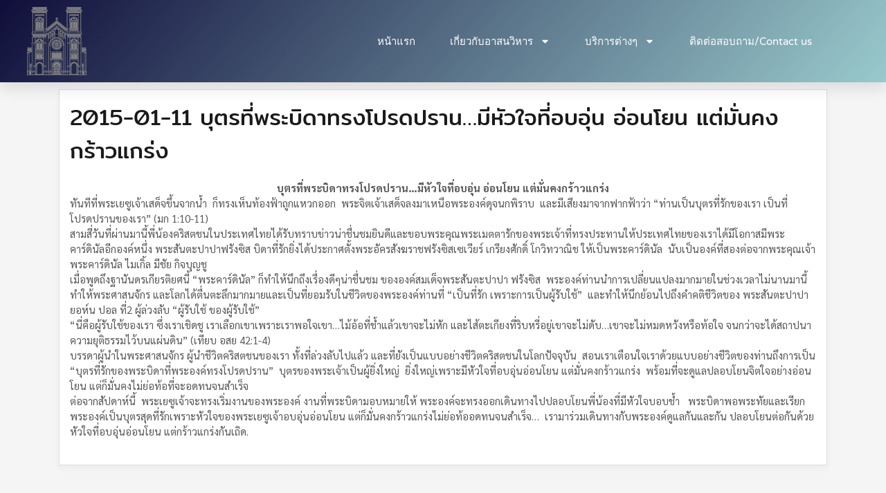

--- FILE ---
content_type: text/html; charset=UTF-8
request_url: https://www.assumption-cathedral.com/2015/02/15/2015-01-11-%E0%B8%9A%E0%B8%B8%E0%B8%95%E0%B8%A3%E0%B8%97%E0%B8%B5%E0%B9%88%E0%B8%9E%E0%B8%A3%E0%B8%B0%E0%B8%9A%E0%B8%B4%E0%B8%94%E0%B8%B2%E0%B8%97%E0%B8%A3%E0%B8%87%E0%B9%82%E0%B8%9B%E0%B8%A3%E0%B8%94/
body_size: 16980
content:
<!DOCTYPE html>
<html lang="en-US" prefix="og: https://ogp.me/ns#">
<head>
	<meta charset="UTF-8">
	<meta name="viewport" content="width=device-width, initial-scale=1.0, viewport-fit=cover" />		
<!-- Search Engine Optimization by Rank Math - https://rankmath.com/ -->
<title>2015-01-11 บุตรที่พระบิดาทรงโปรดปราน...มีหัวใจที่อบอุ่น อ่อนโยน แต่มั่นคงกร้าวแกร่ง - Assumption Cathedral Bangkok Thailand</title>
<meta name="robots" content="follow, index, max-snippet:-1, max-video-preview:-1, max-image-preview:large"/>
<link rel="canonical" href="https://www.assumption-cathedral.com/2015/02/15/2015-01-11-%e0%b8%9a%e0%b8%b8%e0%b8%95%e0%b8%a3%e0%b8%97%e0%b8%b5%e0%b9%88%e0%b8%9e%e0%b8%a3%e0%b8%b0%e0%b8%9a%e0%b8%b4%e0%b8%94%e0%b8%b2%e0%b8%97%e0%b8%a3%e0%b8%87%e0%b9%82%e0%b8%9b%e0%b8%a3%e0%b8%94/" />
<meta property="og:locale" content="en_US" />
<meta property="og:type" content="article" />
<meta property="og:title" content="2015-01-11 บุตรที่พระบิดาทรงโปรดปราน...มีหัวใจที่อบอุ่น อ่อนโยน แต่มั่นคงกร้าวแกร่ง - Assumption Cathedral Bangkok Thailand" />
<meta property="og:description" content="บุตรที่พระบิดาทรงโปรดปราน&#8230;มีหัวใจที่อบอุ่น อ่อนโยน แต่มั่นคงกร้าวแกร่ง ทันทีที่พระเยซูเจ้าเสด็จขึ้นจากน้ำ &nbsp;ก็ทรงเห็นท้องฟ้าถูกแหวกออก &nbsp;พระจิตเจ้าเสด็จลงมาเหนือพระองค์ดุจนกพิราบ &nbsp;และมีเสียงมาจากฟากฟ้าว่า “ท่านเป็นบุตรที่รักของเรา เป็นที่โปรดปรานของเรา” (มก [&hellip;]" />
<meta property="og:url" content="https://www.assumption-cathedral.com/2015/02/15/2015-01-11-%e0%b8%9a%e0%b8%b8%e0%b8%95%e0%b8%a3%e0%b8%97%e0%b8%b5%e0%b9%88%e0%b8%9e%e0%b8%a3%e0%b8%b0%e0%b8%9a%e0%b8%b4%e0%b8%94%e0%b8%b2%e0%b8%97%e0%b8%a3%e0%b8%87%e0%b9%82%e0%b8%9b%e0%b8%a3%e0%b8%94/" />
<meta property="og:site_name" content="Assumption Cathedral Bangkok Thailand" />
<meta property="article:section" content="คิดสักนิด...สะกิดใจ" />
<meta property="og:image" content="https://www.assumption-cathedral.com/wp-content/uploads/2021/07/assump02-1024x1024.jpg" />
<meta property="og:image:secure_url" content="https://www.assumption-cathedral.com/wp-content/uploads/2021/07/assump02-1024x1024.jpg" />
<meta property="og:image:width" content="1024" />
<meta property="og:image:height" content="1024" />
<meta property="og:image:alt" content="2015-01-11 บุตรที่พระบิดาทรงโปรดปราน&#8230;มีหัวใจที่อบอุ่น อ่อนโยน แต่มั่นคงกร้าวแกร่ง" />
<meta property="og:image:type" content="image/jpeg" />
<meta name="twitter:card" content="summary_large_image" />
<meta name="twitter:title" content="2015-01-11 บุตรที่พระบิดาทรงโปรดปราน...มีหัวใจที่อบอุ่น อ่อนโยน แต่มั่นคงกร้าวแกร่ง - Assumption Cathedral Bangkok Thailand" />
<meta name="twitter:description" content="บุตรที่พระบิดาทรงโปรดปราน&#8230;มีหัวใจที่อบอุ่น อ่อนโยน แต่มั่นคงกร้าวแกร่ง ทันทีที่พระเยซูเจ้าเสด็จขึ้นจากน้ำ &nbsp;ก็ทรงเห็นท้องฟ้าถูกแหวกออก &nbsp;พระจิตเจ้าเสด็จลงมาเหนือพระองค์ดุจนกพิราบ &nbsp;และมีเสียงมาจากฟากฟ้าว่า “ท่านเป็นบุตรที่รักของเรา เป็นที่โปรดปรานของเรา” (มก [&hellip;]" />
<meta name="twitter:image" content="https://www.assumption-cathedral.com/wp-content/uploads/2021/07/assump02-1024x1024.jpg" />
<meta name="twitter:label1" content="Written by" />
<meta name="twitter:data1" content="assump" />
<meta name="twitter:label2" content="Time to read" />
<meta name="twitter:data2" content="2 minutes" />
<!-- /Rank Math WordPress SEO plugin -->

<link rel='dns-prefetch' href='//www.googletagmanager.com' />
<link rel='dns-prefetch' href='//fonts.googleapis.com' />
<link href='https://fonts.gstatic.com' crossorigin rel='preconnect' />
<link rel="alternate" type="application/rss+xml" title="Assumption Cathedral Bangkok Thailand &raquo; Feed" href="https://www.assumption-cathedral.com/feed/" />
<link rel="alternate" title="oEmbed (JSON)" type="application/json+oembed" href="https://www.assumption-cathedral.com/wp-json/oembed/1.0/embed?url=https%3A%2F%2Fwww.assumption-cathedral.com%2F2015%2F02%2F15%2F2015-01-11-%25e0%25b8%259a%25e0%25b8%25b8%25e0%25b8%2595%25e0%25b8%25a3%25e0%25b8%2597%25e0%25b8%25b5%25e0%25b9%2588%25e0%25b8%259e%25e0%25b8%25a3%25e0%25b8%25b0%25e0%25b8%259a%25e0%25b8%25b4%25e0%25b8%2594%25e0%25b8%25b2%25e0%25b8%2597%25e0%25b8%25a3%25e0%25b8%2587%25e0%25b9%2582%25e0%25b8%259b%25e0%25b8%25a3%25e0%25b8%2594%2F" />
<link rel="alternate" title="oEmbed (XML)" type="text/xml+oembed" href="https://www.assumption-cathedral.com/wp-json/oembed/1.0/embed?url=https%3A%2F%2Fwww.assumption-cathedral.com%2F2015%2F02%2F15%2F2015-01-11-%25e0%25b8%259a%25e0%25b8%25b8%25e0%25b8%2595%25e0%25b8%25a3%25e0%25b8%2597%25e0%25b8%25b5%25e0%25b9%2588%25e0%25b8%259e%25e0%25b8%25a3%25e0%25b8%25b0%25e0%25b8%259a%25e0%25b8%25b4%25e0%25b8%2594%25e0%25b8%25b2%25e0%25b8%2597%25e0%25b8%25a3%25e0%25b8%2587%25e0%25b9%2582%25e0%25b8%259b%25e0%25b8%25a3%25e0%25b8%2594%2F&#038;format=xml" />
<style id='wp-img-auto-sizes-contain-inline-css' type='text/css'>
img:is([sizes=auto i],[sizes^="auto," i]){contain-intrinsic-size:3000px 1500px}
/*# sourceURL=wp-img-auto-sizes-contain-inline-css */
</style>

<style id='wp-emoji-styles-inline-css' type='text/css'>

	img.wp-smiley, img.emoji {
		display: inline !important;
		border: none !important;
		box-shadow: none !important;
		height: 1em !important;
		width: 1em !important;
		margin: 0 0.07em !important;
		vertical-align: -0.1em !important;
		background: none !important;
		padding: 0 !important;
	}
/*# sourceURL=wp-emoji-styles-inline-css */
</style>
<link rel='stylesheet' id='wp-block-library-css' href='https://www.assumption-cathedral.com/wp-includes/css/dist/block-library/style.min.css?ver=6.9' type='text/css' media='all' />
<style id='classic-theme-styles-inline-css' type='text/css'>
/*! This file is auto-generated */
.wp-block-button__link{color:#fff;background-color:#32373c;border-radius:9999px;box-shadow:none;text-decoration:none;padding:calc(.667em + 2px) calc(1.333em + 2px);font-size:1.125em}.wp-block-file__button{background:#32373c;color:#fff;text-decoration:none}
/*# sourceURL=/wp-includes/css/classic-themes.min.css */
</style>
<style id='global-styles-inline-css' type='text/css'>
:root{--wp--preset--aspect-ratio--square: 1;--wp--preset--aspect-ratio--4-3: 4/3;--wp--preset--aspect-ratio--3-4: 3/4;--wp--preset--aspect-ratio--3-2: 3/2;--wp--preset--aspect-ratio--2-3: 2/3;--wp--preset--aspect-ratio--16-9: 16/9;--wp--preset--aspect-ratio--9-16: 9/16;--wp--preset--color--black: #000000;--wp--preset--color--cyan-bluish-gray: #abb8c3;--wp--preset--color--white: #ffffff;--wp--preset--color--pale-pink: #f78da7;--wp--preset--color--vivid-red: #cf2e2e;--wp--preset--color--luminous-vivid-orange: #ff6900;--wp--preset--color--luminous-vivid-amber: #fcb900;--wp--preset--color--light-green-cyan: #7bdcb5;--wp--preset--color--vivid-green-cyan: #00d084;--wp--preset--color--pale-cyan-blue: #8ed1fc;--wp--preset--color--vivid-cyan-blue: #0693e3;--wp--preset--color--vivid-purple: #9b51e0;--wp--preset--gradient--vivid-cyan-blue-to-vivid-purple: linear-gradient(135deg,rgb(6,147,227) 0%,rgb(155,81,224) 100%);--wp--preset--gradient--light-green-cyan-to-vivid-green-cyan: linear-gradient(135deg,rgb(122,220,180) 0%,rgb(0,208,130) 100%);--wp--preset--gradient--luminous-vivid-amber-to-luminous-vivid-orange: linear-gradient(135deg,rgb(252,185,0) 0%,rgb(255,105,0) 100%);--wp--preset--gradient--luminous-vivid-orange-to-vivid-red: linear-gradient(135deg,rgb(255,105,0) 0%,rgb(207,46,46) 100%);--wp--preset--gradient--very-light-gray-to-cyan-bluish-gray: linear-gradient(135deg,rgb(238,238,238) 0%,rgb(169,184,195) 100%);--wp--preset--gradient--cool-to-warm-spectrum: linear-gradient(135deg,rgb(74,234,220) 0%,rgb(151,120,209) 20%,rgb(207,42,186) 40%,rgb(238,44,130) 60%,rgb(251,105,98) 80%,rgb(254,248,76) 100%);--wp--preset--gradient--blush-light-purple: linear-gradient(135deg,rgb(255,206,236) 0%,rgb(152,150,240) 100%);--wp--preset--gradient--blush-bordeaux: linear-gradient(135deg,rgb(254,205,165) 0%,rgb(254,45,45) 50%,rgb(107,0,62) 100%);--wp--preset--gradient--luminous-dusk: linear-gradient(135deg,rgb(255,203,112) 0%,rgb(199,81,192) 50%,rgb(65,88,208) 100%);--wp--preset--gradient--pale-ocean: linear-gradient(135deg,rgb(255,245,203) 0%,rgb(182,227,212) 50%,rgb(51,167,181) 100%);--wp--preset--gradient--electric-grass: linear-gradient(135deg,rgb(202,248,128) 0%,rgb(113,206,126) 100%);--wp--preset--gradient--midnight: linear-gradient(135deg,rgb(2,3,129) 0%,rgb(40,116,252) 100%);--wp--preset--font-size--small: 13px;--wp--preset--font-size--medium: 20px;--wp--preset--font-size--large: 36px;--wp--preset--font-size--x-large: 42px;--wp--preset--spacing--20: 0.44rem;--wp--preset--spacing--30: 0.67rem;--wp--preset--spacing--40: 1rem;--wp--preset--spacing--50: 1.5rem;--wp--preset--spacing--60: 2.25rem;--wp--preset--spacing--70: 3.38rem;--wp--preset--spacing--80: 5.06rem;--wp--preset--shadow--natural: 6px 6px 9px rgba(0, 0, 0, 0.2);--wp--preset--shadow--deep: 12px 12px 50px rgba(0, 0, 0, 0.4);--wp--preset--shadow--sharp: 6px 6px 0px rgba(0, 0, 0, 0.2);--wp--preset--shadow--outlined: 6px 6px 0px -3px rgb(255, 255, 255), 6px 6px rgb(0, 0, 0);--wp--preset--shadow--crisp: 6px 6px 0px rgb(0, 0, 0);}:where(.is-layout-flex){gap: 0.5em;}:where(.is-layout-grid){gap: 0.5em;}body .is-layout-flex{display: flex;}.is-layout-flex{flex-wrap: wrap;align-items: center;}.is-layout-flex > :is(*, div){margin: 0;}body .is-layout-grid{display: grid;}.is-layout-grid > :is(*, div){margin: 0;}:where(.wp-block-columns.is-layout-flex){gap: 2em;}:where(.wp-block-columns.is-layout-grid){gap: 2em;}:where(.wp-block-post-template.is-layout-flex){gap: 1.25em;}:where(.wp-block-post-template.is-layout-grid){gap: 1.25em;}.has-black-color{color: var(--wp--preset--color--black) !important;}.has-cyan-bluish-gray-color{color: var(--wp--preset--color--cyan-bluish-gray) !important;}.has-white-color{color: var(--wp--preset--color--white) !important;}.has-pale-pink-color{color: var(--wp--preset--color--pale-pink) !important;}.has-vivid-red-color{color: var(--wp--preset--color--vivid-red) !important;}.has-luminous-vivid-orange-color{color: var(--wp--preset--color--luminous-vivid-orange) !important;}.has-luminous-vivid-amber-color{color: var(--wp--preset--color--luminous-vivid-amber) !important;}.has-light-green-cyan-color{color: var(--wp--preset--color--light-green-cyan) !important;}.has-vivid-green-cyan-color{color: var(--wp--preset--color--vivid-green-cyan) !important;}.has-pale-cyan-blue-color{color: var(--wp--preset--color--pale-cyan-blue) !important;}.has-vivid-cyan-blue-color{color: var(--wp--preset--color--vivid-cyan-blue) !important;}.has-vivid-purple-color{color: var(--wp--preset--color--vivid-purple) !important;}.has-black-background-color{background-color: var(--wp--preset--color--black) !important;}.has-cyan-bluish-gray-background-color{background-color: var(--wp--preset--color--cyan-bluish-gray) !important;}.has-white-background-color{background-color: var(--wp--preset--color--white) !important;}.has-pale-pink-background-color{background-color: var(--wp--preset--color--pale-pink) !important;}.has-vivid-red-background-color{background-color: var(--wp--preset--color--vivid-red) !important;}.has-luminous-vivid-orange-background-color{background-color: var(--wp--preset--color--luminous-vivid-orange) !important;}.has-luminous-vivid-amber-background-color{background-color: var(--wp--preset--color--luminous-vivid-amber) !important;}.has-light-green-cyan-background-color{background-color: var(--wp--preset--color--light-green-cyan) !important;}.has-vivid-green-cyan-background-color{background-color: var(--wp--preset--color--vivid-green-cyan) !important;}.has-pale-cyan-blue-background-color{background-color: var(--wp--preset--color--pale-cyan-blue) !important;}.has-vivid-cyan-blue-background-color{background-color: var(--wp--preset--color--vivid-cyan-blue) !important;}.has-vivid-purple-background-color{background-color: var(--wp--preset--color--vivid-purple) !important;}.has-black-border-color{border-color: var(--wp--preset--color--black) !important;}.has-cyan-bluish-gray-border-color{border-color: var(--wp--preset--color--cyan-bluish-gray) !important;}.has-white-border-color{border-color: var(--wp--preset--color--white) !important;}.has-pale-pink-border-color{border-color: var(--wp--preset--color--pale-pink) !important;}.has-vivid-red-border-color{border-color: var(--wp--preset--color--vivid-red) !important;}.has-luminous-vivid-orange-border-color{border-color: var(--wp--preset--color--luminous-vivid-orange) !important;}.has-luminous-vivid-amber-border-color{border-color: var(--wp--preset--color--luminous-vivid-amber) !important;}.has-light-green-cyan-border-color{border-color: var(--wp--preset--color--light-green-cyan) !important;}.has-vivid-green-cyan-border-color{border-color: var(--wp--preset--color--vivid-green-cyan) !important;}.has-pale-cyan-blue-border-color{border-color: var(--wp--preset--color--pale-cyan-blue) !important;}.has-vivid-cyan-blue-border-color{border-color: var(--wp--preset--color--vivid-cyan-blue) !important;}.has-vivid-purple-border-color{border-color: var(--wp--preset--color--vivid-purple) !important;}.has-vivid-cyan-blue-to-vivid-purple-gradient-background{background: var(--wp--preset--gradient--vivid-cyan-blue-to-vivid-purple) !important;}.has-light-green-cyan-to-vivid-green-cyan-gradient-background{background: var(--wp--preset--gradient--light-green-cyan-to-vivid-green-cyan) !important;}.has-luminous-vivid-amber-to-luminous-vivid-orange-gradient-background{background: var(--wp--preset--gradient--luminous-vivid-amber-to-luminous-vivid-orange) !important;}.has-luminous-vivid-orange-to-vivid-red-gradient-background{background: var(--wp--preset--gradient--luminous-vivid-orange-to-vivid-red) !important;}.has-very-light-gray-to-cyan-bluish-gray-gradient-background{background: var(--wp--preset--gradient--very-light-gray-to-cyan-bluish-gray) !important;}.has-cool-to-warm-spectrum-gradient-background{background: var(--wp--preset--gradient--cool-to-warm-spectrum) !important;}.has-blush-light-purple-gradient-background{background: var(--wp--preset--gradient--blush-light-purple) !important;}.has-blush-bordeaux-gradient-background{background: var(--wp--preset--gradient--blush-bordeaux) !important;}.has-luminous-dusk-gradient-background{background: var(--wp--preset--gradient--luminous-dusk) !important;}.has-pale-ocean-gradient-background{background: var(--wp--preset--gradient--pale-ocean) !important;}.has-electric-grass-gradient-background{background: var(--wp--preset--gradient--electric-grass) !important;}.has-midnight-gradient-background{background: var(--wp--preset--gradient--midnight) !important;}.has-small-font-size{font-size: var(--wp--preset--font-size--small) !important;}.has-medium-font-size{font-size: var(--wp--preset--font-size--medium) !important;}.has-large-font-size{font-size: var(--wp--preset--font-size--large) !important;}.has-x-large-font-size{font-size: var(--wp--preset--font-size--x-large) !important;}
:where(.wp-block-post-template.is-layout-flex){gap: 1.25em;}:where(.wp-block-post-template.is-layout-grid){gap: 1.25em;}
:where(.wp-block-term-template.is-layout-flex){gap: 1.25em;}:where(.wp-block-term-template.is-layout-grid){gap: 1.25em;}
:where(.wp-block-columns.is-layout-flex){gap: 2em;}:where(.wp-block-columns.is-layout-grid){gap: 2em;}
:root :where(.wp-block-pullquote){font-size: 1.5em;line-height: 1.6;}
/*# sourceURL=global-styles-inline-css */
</style>
<link rel='stylesheet' id='boostrap-css-css' href='https://www.assumption-cathedral.com/wp-content/themes/wpazure//css/bootstrap.min.css?ver=6.9' type='text/css' media='all' />
<link rel='stylesheet' id='animated-css' href='https://www.assumption-cathedral.com/wp-content/themes/wpazure//css/animate.css?ver=6.9' type='text/css' media='all' />
<link rel='stylesheet' id='font-awesome-css' href='https://www.assumption-cathedral.com/wp-content/plugins/elementor/assets/lib/font-awesome/css/font-awesome.min.css?ver=4.7.0' type='text/css' media='all' />
<link rel='stylesheet' id='wpazure-style-css' href='https://www.assumption-cathedral.com/wp-content/themes/wpazure/style.css?ver=6.9' type='text/css' media='all' />
<link rel='stylesheet' id='wpazure-fonts-css' href='//fonts.googleapis.com/css?family=Work%2BSans%3A400%2C500%2C600%2C700%2C800%26display%3Dswap%7COpen+Sans%3A300%2C400%2C600%2C700%2C800&#038;subset=latin%2Clatin-ext' type='text/css' media='all' />
<link rel='stylesheet' id='elementor-frontend-css' href='https://www.assumption-cathedral.com/wp-content/plugins/elementor/assets/css/frontend.min.css?ver=3.34.2' type='text/css' media='all' />
<link rel='stylesheet' id='widget-image-css' href='https://www.assumption-cathedral.com/wp-content/plugins/elementor/assets/css/widget-image.min.css?ver=3.34.2' type='text/css' media='all' />
<link rel='stylesheet' id='widget-nav-menu-css' href='https://www.assumption-cathedral.com/wp-content/plugins/elementor-pro/assets/css/widget-nav-menu.min.css?ver=3.34.2' type='text/css' media='all' />
<link rel='stylesheet' id='e-sticky-css' href='https://www.assumption-cathedral.com/wp-content/plugins/elementor-pro/assets/css/modules/sticky.min.css?ver=3.34.2' type='text/css' media='all' />
<link rel='stylesheet' id='widget-heading-css' href='https://www.assumption-cathedral.com/wp-content/plugins/elementor/assets/css/widget-heading.min.css?ver=3.34.2' type='text/css' media='all' />
<link rel='stylesheet' id='widget-icon-list-css' href='https://www.assumption-cathedral.com/wp-content/plugins/elementor/assets/css/widget-icon-list.min.css?ver=3.34.2' type='text/css' media='all' />
<link rel='stylesheet' id='widget-social-icons-css' href='https://www.assumption-cathedral.com/wp-content/plugins/elementor/assets/css/widget-social-icons.min.css?ver=3.34.2' type='text/css' media='all' />
<link rel='stylesheet' id='e-apple-webkit-css' href='https://www.assumption-cathedral.com/wp-content/plugins/elementor/assets/css/conditionals/apple-webkit.min.css?ver=3.34.2' type='text/css' media='all' />
<link rel='stylesheet' id='widget-search-form-css' href='https://www.assumption-cathedral.com/wp-content/plugins/elementor-pro/assets/css/widget-search-form.min.css?ver=3.34.2' type='text/css' media='all' />
<link rel='stylesheet' id='elementor-post-1907-css' href='https://www.assumption-cathedral.com/wp-content/uploads/elementor/css/post-1907.css?ver=1769111116' type='text/css' media='all' />
<link rel='stylesheet' id='elementor-post-2194-css' href='https://www.assumption-cathedral.com/wp-content/uploads/elementor/css/post-2194.css?ver=1769111117' type='text/css' media='all' />
<link rel='stylesheet' id='elementor-post-2199-css' href='https://www.assumption-cathedral.com/wp-content/uploads/elementor/css/post-2199.css?ver=1769111117' type='text/css' media='all' />
<link rel='stylesheet' id='eael-general-css' href='https://www.assumption-cathedral.com/wp-content/plugins/essential-addons-for-elementor-lite/assets/front-end/css/view/general.min.css?ver=6.5.8' type='text/css' media='all' />
<link rel='stylesheet' id='elementor-gf-local-mitr-css' href='https://www.assumption-cathedral.com/wp-content/uploads/elementor/google-fonts/css/mitr.css?ver=1742239991' type='text/css' media='all' />
<link rel='stylesheet' id='elementor-gf-local-sarabun-css' href='https://www.assumption-cathedral.com/wp-content/uploads/elementor/google-fonts/css/sarabun.css?ver=1742240002' type='text/css' media='all' />
<link rel='stylesheet' id='elementor-gf-local-varelaround-css' href='https://www.assumption-cathedral.com/wp-content/uploads/elementor/google-fonts/css/varelaround.css?ver=1742240003' type='text/css' media='all' />
<link rel='stylesheet' id='elementor-gf-local-montserrat-css' href='https://www.assumption-cathedral.com/wp-content/uploads/elementor/google-fonts/css/montserrat.css?ver=1742240117' type='text/css' media='all' />
<script type="text/javascript" src="https://www.assumption-cathedral.com/wp-includes/js/jquery/jquery.min.js?ver=3.7.1" id="jquery-core-js"></script>
<script type="text/javascript" src="https://www.assumption-cathedral.com/wp-includes/js/jquery/jquery-migrate.min.js?ver=3.4.1" id="jquery-migrate-js"></script>

<!-- Google tag (gtag.js) snippet added by Site Kit -->
<!-- Google Analytics snippet added by Site Kit -->
<script type="text/javascript" src="https://www.googletagmanager.com/gtag/js?id=G-L4EMEP2Y5M" id="google_gtagjs-js" async></script>
<script type="text/javascript" id="google_gtagjs-js-after">
/* <![CDATA[ */
window.dataLayer = window.dataLayer || [];function gtag(){dataLayer.push(arguments);}
gtag("set","linker",{"domains":["www.assumption-cathedral.com"]});
gtag("js", new Date());
gtag("set", "developer_id.dZTNiMT", true);
gtag("config", "G-L4EMEP2Y5M", {"googlesitekit_post_type":"post"});
//# sourceURL=google_gtagjs-js-after
/* ]]> */
</script>
<link rel="https://api.w.org/" href="https://www.assumption-cathedral.com/wp-json/" /><link rel="alternate" title="JSON" type="application/json" href="https://www.assumption-cathedral.com/wp-json/wp/v2/posts/1044" /><link rel="EditURI" type="application/rsd+xml" title="RSD" href="https://www.assumption-cathedral.com/xmlrpc.php?rsd" />
<meta name="generator" content="WordPress 6.9" />
<link rel='shortlink' href='https://www.assumption-cathedral.com/?p=1044' />
<meta name="generator" content="Site Kit by Google 1.170.0" /><meta name="generator" content="Elementor 3.34.2; features: e_font_icon_svg, additional_custom_breakpoints; settings: css_print_method-external, google_font-enabled, font_display-auto">
			<style>
				.e-con.e-parent:nth-of-type(n+4):not(.e-lazyloaded):not(.e-no-lazyload),
				.e-con.e-parent:nth-of-type(n+4):not(.e-lazyloaded):not(.e-no-lazyload) * {
					background-image: none !important;
				}
				@media screen and (max-height: 1024px) {
					.e-con.e-parent:nth-of-type(n+3):not(.e-lazyloaded):not(.e-no-lazyload),
					.e-con.e-parent:nth-of-type(n+3):not(.e-lazyloaded):not(.e-no-lazyload) * {
						background-image: none !important;
					}
				}
				@media screen and (max-height: 640px) {
					.e-con.e-parent:nth-of-type(n+2):not(.e-lazyloaded):not(.e-no-lazyload),
					.e-con.e-parent:nth-of-type(n+2):not(.e-lazyloaded):not(.e-no-lazyload) * {
						background-image: none !important;
					}
				}
			</style>
			<link rel="icon" href="https://www.assumption-cathedral.com/wp-content/uploads/2021/07/cropped-church-32x32.png" sizes="32x32" />
<link rel="icon" href="https://www.assumption-cathedral.com/wp-content/uploads/2021/07/cropped-church-192x192.png" sizes="192x192" />
<link rel="apple-touch-icon" href="https://www.assumption-cathedral.com/wp-content/uploads/2021/07/cropped-church-180x180.png" />
<meta name="msapplication-TileImage" content="https://www.assumption-cathedral.com/wp-content/uploads/2021/07/cropped-church-270x270.png" />
		<style type="text/css" id="wp-custom-css">
			/*เว็บขาวดำ*/
img {
-webkit-filter: grayscale(80%);
filter: grayscale(100%);
}
html {
-webkit-filter: grayscale(80%);
filter: grayscale(80%);
  height:100%;
}
		</style>
		<style id="kirki-inline-styles">.woocommerce .product_meta a:hover, .woocommerce p.stars a, .woocommerce .star-rating span{color:#f5443a;}.woocommerce span.onsale, .woocommerce button.button, .woocommerce a.button, .woocommerce nav.woocommerce-pagination ul li span.current , .wpcf7-form-control .wpcf7-submit, input[type="submit"], .post-inner .read-more-link, .navigation.pagination .nav-links .page-numbers.current{background-color:#f5443a!important;}.az-footer, .copyright-section .copyright, .not-footer-copyright-section .copyright{border-top-color:#f5443a;}.navigation.pagination .nav-links .page-numbers.current{border:#f5443a;}.blog .entry-title a{color:#1b1a1a;}.single .entry-title a{color:#1b1a1a;}.az-single-post .entry-meta, .blog-loop .entry-meta{color:#bfbfbf;}.az-single-post .entry-meta .bytext a, .az-single-post .entry-meta a, .az-single-post .posted-on a, .az-single-post .comments-link a, .az-single-post .cat-links a, .az-single-post .az-tags a{color:#595959!important;}.az-single-post .entry-content, .blog-loop .entry-content{color:#595959;}.read-more-link{color:#ffffff!important;}.az-footer, .copyright-section{background-color:#171717;}.az-footer .widget-title{color:#ffffff;}.az-footer, .az-footer .post-date{color:#979797!important;}.az-footer a{color:#979797;}.az-footer a:hover{color:#ffffff;}.copyright-section .copyright,.not-footer-copyright-section .copyright{background-color:#1c1c1c;}.copyright-section .copyright p, .not-footer-copyright-section .copyright, .footerbar-left-content, .footerbar-right-content{color:#979797;}.copyright-section .copyright a,.not-footer-copyright-section .copyright a{color:#979797;}.copyright-section .copyright a:hover, .not-footer-copyright-section .copyright a:hover{color:#fff;}h1,h2,h3,h4,h5,h6{font-family:Mitr, Helvetica, Arial, sans-serif;font-weight:400;letter-spacing:0px;line-height:1.5;}body{font-family:Sarabun, Helvetica, Arial, sans-serif;font-size:15px;font-weight:400;letter-spacing:0px;line-height:1.5;text-transform:none;}p{margin-bottom:0em!important;}.site-title{font-size:32px;}h1{font-size:32px;}h2{font-size:24px;}h3{font-size:28px;}h4{font-size:16px;}h5{font-size:12px;}.blog .post-info .entry-title{font-size:32px;}archive .page-title{font-size:32px;}.single .post-info .entry-title{font-size:32px;}@font-face{font-display:swap;font-family:'Mitr';font-style:normal;font-weight:400;src:url(//fonts.gstatic.com/l/font?kit=pxiLypw5ucZFyTg&skey=d9d553d0e1ce1028&v=v13) format('woff');}@font-face{font-display:swap;font-family:'Sarabun';font-style:normal;font-weight:400;src:url(//fonts.gstatic.com/l/font?kit=DtVjJx26TKEr37c9WBE&skey=85fa36ce35adc1df&v=v17) format('woff');}</style></head>
<body class="wp-singular post-template-default single single-post postid-1044 single-format-standard wp-custom-logo wp-theme-wpazure outside_header az-sticky-header elementor-default elementor-kit-1907">
		<header data-elementor-type="header" data-elementor-id="2194" class="elementor elementor-2194 elementor-location-header" data-elementor-post-type="elementor_library">
					<section data-particle_enable="false" data-particle-mobile-disabled="false" class="elementor-section elementor-top-section elementor-element elementor-element-584b3636 elementor-section-height-min-height elementor-section-boxed elementor-section-height-default elementor-section-items-middle" data-id="584b3636" data-element_type="section" data-settings="{&quot;background_background&quot;:&quot;gradient&quot;,&quot;sticky&quot;:&quot;top&quot;,&quot;sticky_on&quot;:[&quot;desktop&quot;,&quot;tablet&quot;,&quot;mobile&quot;],&quot;sticky_offset&quot;:0,&quot;sticky_effects_offset&quot;:0,&quot;sticky_anchor_link_offset&quot;:0}">
						<div class="elementor-container elementor-column-gap-default">
					<div class="elementor-column elementor-col-50 elementor-top-column elementor-element elementor-element-7e1961aa" data-id="7e1961aa" data-element_type="column">
			<div class="elementor-widget-wrap elementor-element-populated">
						<div class="elementor-element elementor-element-5c44220 elementor-widget elementor-widget-image" data-id="5c44220" data-element_type="widget" data-widget_type="image.default">
				<div class="elementor-widget-container">
															<img width="88" height="99" src="https://www.assumption-cathedral.com/wp-content/uploads/2021/07/church.png" class="attachment-large size-large wp-image-2338" alt="" />															</div>
				</div>
					</div>
		</div>
				<div class="elementor-column elementor-col-50 elementor-top-column elementor-element elementor-element-705a321f" data-id="705a321f" data-element_type="column">
			<div class="elementor-widget-wrap elementor-element-populated">
						<div class="elementor-element elementor-element-6d10ba69 elementor-nav-menu__align-end elementor-nav-menu--stretch elementor-nav-menu__text-align-center elementor-widget__width-initial elementor-nav-menu--dropdown-tablet elementor-nav-menu--toggle elementor-nav-menu--burger elementor-widget elementor-widget-nav-menu" data-id="6d10ba69" data-element_type="widget" data-settings="{&quot;full_width&quot;:&quot;stretch&quot;,&quot;layout&quot;:&quot;horizontal&quot;,&quot;submenu_icon&quot;:{&quot;value&quot;:&quot;&lt;svg aria-hidden=\&quot;true\&quot; class=\&quot;e-font-icon-svg e-fas-caret-down\&quot; viewBox=\&quot;0 0 320 512\&quot; xmlns=\&quot;http:\/\/www.w3.org\/2000\/svg\&quot;&gt;&lt;path d=\&quot;M31.3 192h257.3c17.8 0 26.7 21.5 14.1 34.1L174.1 354.8c-7.8 7.8-20.5 7.8-28.3 0L17.2 226.1C4.6 213.5 13.5 192 31.3 192z\&quot;&gt;&lt;\/path&gt;&lt;\/svg&gt;&quot;,&quot;library&quot;:&quot;fa-solid&quot;},&quot;toggle&quot;:&quot;burger&quot;}" data-widget_type="nav-menu.default">
				<div class="elementor-widget-container">
								<nav aria-label="Menu" class="elementor-nav-menu--main elementor-nav-menu__container elementor-nav-menu--layout-horizontal e--pointer-underline e--animation-drop-out">
				<ul id="menu-1-6d10ba69" class="elementor-nav-menu"><li class="menu-item menu-item-type-post_type menu-item-object-page menu-item-home menu-item-2281"><a href="https://www.assumption-cathedral.com/" class="elementor-item">หน้าแรก</a></li>
<li class="menu-item menu-item-type-custom menu-item-object-custom menu-item-has-children menu-item-2283"><a href="#" class="elementor-item elementor-item-anchor">เกี่ยวกับอาสนวิหาร</a>
<ul class="sub-menu elementor-nav-menu--dropdown">
	<li class="menu-item menu-item-type-post_type menu-item-object-post menu-item-2284"><a href="https://www.assumption-cathedral.com/2012/05/23/%e0%b8%9b%e0%b8%a3%e0%b8%b0%e0%b8%a7%e0%b8%b1%e0%b8%95%e0%b8%b4%e0%b8%ad%e0%b8%b2%e0%b8%aa%e0%b8%99%e0%b8%a7%e0%b8%b4%e0%b8%ab%e0%b8%b2%e0%b8%a3%e0%b8%ad%e0%b8%b1%e0%b8%aa%e0%b8%aa%e0%b8%b1%e0%b8%a1/" class="elementor-sub-item">ประวัติอาสนวิหารอัสสัมชัญ</a></li>
	<li class="menu-item menu-item-type-post_type menu-item-object-post menu-item-2285"><a href="https://www.assumption-cathedral.com/2012/05/30/%e0%b8%aa%e0%b8%96%e0%b8%b2%e0%b8%9b%e0%b8%b1%e0%b8%95%e0%b8%a2%e0%b8%81%e0%b8%a3%e0%b8%a3%e0%b8%a1/" class="elementor-sub-item">สถาปัตยกรรม</a></li>
	<li class="menu-item menu-item-type-post_type menu-item-object-post menu-item-privacy-policy menu-item-2286"><a rel="privacy-policy" href="https://www.assumption-cathedral.com/2012/05/30/%e0%b8%9a%e0%b8%a3%e0%b8%a3%e0%b8%93%e0%b8%90%e0%b8%b2%e0%b8%99/" class="elementor-sub-item">บรรณฐาน</a></li>
	<li class="menu-item menu-item-type-post_type menu-item-object-post menu-item-2287"><a href="https://www.assumption-cathedral.com/2012/05/30/%e0%b8%a0%e0%b8%b2%e0%b8%a9%e0%b8%b2%e0%b8%a5%e0%b8%b2%e0%b8%95%e0%b8%b4%e0%b8%99%e0%b9%83%e0%b8%99%e0%b8%a7%e0%b8%b1%e0%b8%94/" class="elementor-sub-item">ภาษาลาตินในวัด</a></li>
	<li class="menu-item menu-item-type-taxonomy menu-item-object-category menu-item-2288"><a href="https://www.assumption-cathedral.com/category/about-cathedral/stained-glass/" class="elementor-sub-item">กระจกสี / stained-glass</a></li>
	<li class="menu-item menu-item-type-taxonomy menu-item-object-category menu-item-2289"><a href="https://www.assumption-cathedral.com/category/about-cathedral/%e0%b8%a3%e0%b8%b9%e0%b8%9b%e0%b8%99%e0%b8%b1%e0%b8%81%e0%b8%9a%e0%b8%b8%e0%b8%8d-saint-sculpture/" class="elementor-sub-item">รูปนักบุญ / saint sculpture</a></li>
</ul>
</li>
<li class="menu-item menu-item-type-custom menu-item-object-custom menu-item-has-children menu-item-2290"><a href="#" class="elementor-item elementor-item-anchor">บริการต่างๆ</a>
<ul class="sub-menu elementor-nav-menu--dropdown">
	<li class="menu-item menu-item-type-post_type menu-item-object-post menu-item-2291"><a href="https://www.assumption-cathedral.com/2012/05/30/%e0%b8%a5%e0%b9%89%e0%b8%b2%e0%b8%87%e0%b8%9a%e0%b8%b2%e0%b8%9b%e0%b8%97%e0%b8%b2%e0%b8%a3%e0%b8%81-baptisms/" class="elementor-sub-item">ล้างบาปทารก / Baptisms</a></li>
	<li class="menu-item menu-item-type-post_type menu-item-object-post menu-item-2292"><a href="https://www.assumption-cathedral.com/2012/09/12/%e0%b8%81%e0%b8%b2%e0%b8%a3%e0%b8%96%e0%b9%88%e0%b8%b2%e0%b8%a2%e0%b8%a0%e0%b8%b2%e0%b8%9e/" class="elementor-sub-item">การถ่ายภาพ / Take pictures</a></li>
	<li class="menu-item menu-item-type-post_type menu-item-object-post menu-item-2293"><a href="https://www.assumption-cathedral.com/2012/08/27/wedding/" class="elementor-sub-item">แต่งงาน / wedding</a></li>
</ul>
</li>
<li class="menu-item menu-item-type-post_type menu-item-object-post menu-item-2355"><a href="https://www.assumption-cathedral.com/2018/06/17/%e0%b8%aa%e0%b8%b3%e0%b8%99%e0%b8%b1%e0%b8%81%e0%b8%87%e0%b8%b2%e0%b8%99%e0%b8%a7%e0%b8%b1%e0%b8%94-church-office/" class="elementor-item">ติดต่อสอบถาม/Contact us</a></li>
</ul>			</nav>
					<div class="elementor-menu-toggle" role="button" tabindex="0" aria-label="Menu Toggle" aria-expanded="false">
			<svg aria-hidden="true" role="presentation" class="elementor-menu-toggle__icon--open e-font-icon-svg e-eicon-menu-bar" viewBox="0 0 1000 1000" xmlns="http://www.w3.org/2000/svg"><path d="M104 333H896C929 333 958 304 958 271S929 208 896 208H104C71 208 42 237 42 271S71 333 104 333ZM104 583H896C929 583 958 554 958 521S929 458 896 458H104C71 458 42 487 42 521S71 583 104 583ZM104 833H896C929 833 958 804 958 771S929 708 896 708H104C71 708 42 737 42 771S71 833 104 833Z"></path></svg><svg aria-hidden="true" role="presentation" class="elementor-menu-toggle__icon--close e-font-icon-svg e-eicon-close" viewBox="0 0 1000 1000" xmlns="http://www.w3.org/2000/svg"><path d="M742 167L500 408 258 167C246 154 233 150 217 150 196 150 179 158 167 167 154 179 150 196 150 212 150 229 154 242 171 254L408 500 167 742C138 771 138 800 167 829 196 858 225 858 254 829L496 587 738 829C750 842 767 846 783 846 800 846 817 842 829 829 842 817 846 804 846 783 846 767 842 750 829 737L588 500 833 258C863 229 863 200 833 171 804 137 775 137 742 167Z"></path></svg>		</div>
					<nav class="elementor-nav-menu--dropdown elementor-nav-menu__container" aria-hidden="true">
				<ul id="menu-2-6d10ba69" class="elementor-nav-menu"><li class="menu-item menu-item-type-post_type menu-item-object-page menu-item-home menu-item-2281"><a href="https://www.assumption-cathedral.com/" class="elementor-item" tabindex="-1">หน้าแรก</a></li>
<li class="menu-item menu-item-type-custom menu-item-object-custom menu-item-has-children menu-item-2283"><a href="#" class="elementor-item elementor-item-anchor" tabindex="-1">เกี่ยวกับอาสนวิหาร</a>
<ul class="sub-menu elementor-nav-menu--dropdown">
	<li class="menu-item menu-item-type-post_type menu-item-object-post menu-item-2284"><a href="https://www.assumption-cathedral.com/2012/05/23/%e0%b8%9b%e0%b8%a3%e0%b8%b0%e0%b8%a7%e0%b8%b1%e0%b8%95%e0%b8%b4%e0%b8%ad%e0%b8%b2%e0%b8%aa%e0%b8%99%e0%b8%a7%e0%b8%b4%e0%b8%ab%e0%b8%b2%e0%b8%a3%e0%b8%ad%e0%b8%b1%e0%b8%aa%e0%b8%aa%e0%b8%b1%e0%b8%a1/" class="elementor-sub-item" tabindex="-1">ประวัติอาสนวิหารอัสสัมชัญ</a></li>
	<li class="menu-item menu-item-type-post_type menu-item-object-post menu-item-2285"><a href="https://www.assumption-cathedral.com/2012/05/30/%e0%b8%aa%e0%b8%96%e0%b8%b2%e0%b8%9b%e0%b8%b1%e0%b8%95%e0%b8%a2%e0%b8%81%e0%b8%a3%e0%b8%a3%e0%b8%a1/" class="elementor-sub-item" tabindex="-1">สถาปัตยกรรม</a></li>
	<li class="menu-item menu-item-type-post_type menu-item-object-post menu-item-privacy-policy menu-item-2286"><a rel="privacy-policy" href="https://www.assumption-cathedral.com/2012/05/30/%e0%b8%9a%e0%b8%a3%e0%b8%a3%e0%b8%93%e0%b8%90%e0%b8%b2%e0%b8%99/" class="elementor-sub-item" tabindex="-1">บรรณฐาน</a></li>
	<li class="menu-item menu-item-type-post_type menu-item-object-post menu-item-2287"><a href="https://www.assumption-cathedral.com/2012/05/30/%e0%b8%a0%e0%b8%b2%e0%b8%a9%e0%b8%b2%e0%b8%a5%e0%b8%b2%e0%b8%95%e0%b8%b4%e0%b8%99%e0%b9%83%e0%b8%99%e0%b8%a7%e0%b8%b1%e0%b8%94/" class="elementor-sub-item" tabindex="-1">ภาษาลาตินในวัด</a></li>
	<li class="menu-item menu-item-type-taxonomy menu-item-object-category menu-item-2288"><a href="https://www.assumption-cathedral.com/category/about-cathedral/stained-glass/" class="elementor-sub-item" tabindex="-1">กระจกสี / stained-glass</a></li>
	<li class="menu-item menu-item-type-taxonomy menu-item-object-category menu-item-2289"><a href="https://www.assumption-cathedral.com/category/about-cathedral/%e0%b8%a3%e0%b8%b9%e0%b8%9b%e0%b8%99%e0%b8%b1%e0%b8%81%e0%b8%9a%e0%b8%b8%e0%b8%8d-saint-sculpture/" class="elementor-sub-item" tabindex="-1">รูปนักบุญ / saint sculpture</a></li>
</ul>
</li>
<li class="menu-item menu-item-type-custom menu-item-object-custom menu-item-has-children menu-item-2290"><a href="#" class="elementor-item elementor-item-anchor" tabindex="-1">บริการต่างๆ</a>
<ul class="sub-menu elementor-nav-menu--dropdown">
	<li class="menu-item menu-item-type-post_type menu-item-object-post menu-item-2291"><a href="https://www.assumption-cathedral.com/2012/05/30/%e0%b8%a5%e0%b9%89%e0%b8%b2%e0%b8%87%e0%b8%9a%e0%b8%b2%e0%b8%9b%e0%b8%97%e0%b8%b2%e0%b8%a3%e0%b8%81-baptisms/" class="elementor-sub-item" tabindex="-1">ล้างบาปทารก / Baptisms</a></li>
	<li class="menu-item menu-item-type-post_type menu-item-object-post menu-item-2292"><a href="https://www.assumption-cathedral.com/2012/09/12/%e0%b8%81%e0%b8%b2%e0%b8%a3%e0%b8%96%e0%b9%88%e0%b8%b2%e0%b8%a2%e0%b8%a0%e0%b8%b2%e0%b8%9e/" class="elementor-sub-item" tabindex="-1">การถ่ายภาพ / Take pictures</a></li>
	<li class="menu-item menu-item-type-post_type menu-item-object-post menu-item-2293"><a href="https://www.assumption-cathedral.com/2012/08/27/wedding/" class="elementor-sub-item" tabindex="-1">แต่งงาน / wedding</a></li>
</ul>
</li>
<li class="menu-item menu-item-type-post_type menu-item-object-post menu-item-2355"><a href="https://www.assumption-cathedral.com/2018/06/17/%e0%b8%aa%e0%b8%b3%e0%b8%99%e0%b8%b1%e0%b8%81%e0%b8%87%e0%b8%b2%e0%b8%99%e0%b8%a7%e0%b8%b1%e0%b8%94-church-office/" class="elementor-item" tabindex="-1">ติดต่อสอบถาม/Contact us</a></li>
</ul>			</nav>
						</div>
				</div>
					</div>
		</div>
					</div>
		</section>
				</header>
		<section class="section-padding">
	<div class="container">
		<div class="row">				<div class="col-lg-12 col-12""><article id="post-1044" class="az-single-post post-1044 post type-post status-publish format-standard hentry category-16">
<div class="post-inner">
<div class="post-info">
			<header class="entry-header">
			<h2 class="entry-title"><a href="https://www.assumption-cathedral.com/2015/02/15/2015-01-11-%e0%b8%9a%e0%b8%b8%e0%b8%95%e0%b8%a3%e0%b8%97%e0%b8%b5%e0%b9%88%e0%b8%9e%e0%b8%a3%e0%b8%b0%e0%b8%9a%e0%b8%b4%e0%b8%94%e0%b8%b2%e0%b8%97%e0%b8%a3%e0%b8%87%e0%b9%82%e0%b8%9b%e0%b8%a3%e0%b8%94/" rel="bookmark">2015-01-11 บุตรที่พระบิดาทรงโปรดปราน&#8230;มีหัวใจที่อบอุ่น อ่อนโยน แต่มั่นคงกร้าวแกร่ง</a></h2>			</header> 				
			<div class="entry-content">
				<div style="text-align: center;"> 	<strong>บุตรที่พระบิดาทรงโปรดปราน&#8230;มีหัวใจที่อบอุ่น อ่อนโยน แต่มั่นคงกร้าวแกร่ง</strong></div>
<div> 	ทันทีที่พระเยซูเจ้าเสด็จขึ้นจากน้ำ &nbsp;ก็ทรงเห็นท้องฟ้าถูกแหวกออก &nbsp;พระจิตเจ้าเสด็จลงมาเหนือพระองค์ดุจนกพิราบ &nbsp;และมีเสียงมาจากฟากฟ้าว่า “ท่านเป็นบุตรที่รักของเรา เป็นที่โปรดปรานของเรา” (มก 1:10-11)</div>
<div> 	สามสี่วันที่ผ่านมานี้พี่น้องคริสตชนในประเทศไทยได้รับทราบข่าวน่าชื่นชมยินดีและขอบพระคุณพระเมตตารักของพระเจ้าที่ทรงประทานให้ประเทศไทยของเราได้มีโอกาสมีพระคาร์ดินัลอีกองค์หนึ่ง พระสันตะปาปาฟรังซิส บิดาที่รักยิ่งได้ประกาศตั้งพระอัครสังฆราชฟรังซิสเซเวียร์ เกรียงศักดิ์ โกวิทวาณิช ให้เป็นพระคาร์ดินัล &nbsp;นับเป็นองค์ที่สองต่อจากพระคุณเจ้า พระคาร์ดินัล ไมเกิ้ล มีชัย กิจบุญชู</div>
<div> 	เมื่อพูดถึงฐานันดรเกียรติยศนี้ “พระคาร์ดินัล” ก็ทำให้นึกถึงเรื่องดีๆน่าชื่นชม ขององค์สมเด็จพระสันตะปาปา ฟรังซิส &nbsp;พระองค์ท่านนำการเปลี่ยนแปลงมากมายในช่วงเวลาไม่นานมานี้ ทำให้พระศาสนจักร และโลกได้ตื่นตะลึกมากมายและเป็นที่ยอมรับในชีวิตของพระองค์ท่านที่ “เป็นที่รัก เพราะการเป็นผู้รับใช้” &nbsp;และทำให้นึกย้อนไปถึงคำคติชีวิตของ พระสันตะปาปา ยอห์น ปอล ที่2 ผู้ล่วงลับ “ผู้รับใช้ ของผู้รับใช้”</div>
<div> 	“นี่คือผู้รับใช้ของเรา ซึ่งเราเชิดชู เราเลือกเขาเพราะเราพอใจเขา&#8230;ไม้อ้อที่ช้ำแล้วเขาจะไม่หัก และไส้ตะเกียงที่ริบหรี่อยู่เขาจะไม่ดับ&#8230;เขาจะไม่หมดหวังหรือท้อใจ จนกว่าจะได้สถาปนาความยุติธรรมไว้บนแผ่นดิน” (เทียบ อสย 42:1-4)</div>
<div> 	บรรดาผู้นำในพระศาสนจักร ผู้นำชีวิตคริสตชนของเรา ทั้งที่ล่วงลับไปแล้ว และที่ยังเป็นแบบอย่างชีวิตคริสตชนในโลกปัจจุบัน &nbsp;สอนเราเตือนใจเราด้วยแบบอย่างชีวิตของท่านถึงการเป็น “บุตรที่รักของพระบิดาที่พระองค์ทรงโปรดปราน” &nbsp;บุตรของพระเจ้าเป็นผู้ยิ่งใหญ่ &nbsp;ยิ่งใหญ่เพราะมีหัวใจที่อบอุ่นอ่อนโยน แต่มั่นคงกร้าวแกร่ง &nbsp;พร้อมที่จะดูแลปลอบโยนจิตใจอย่างอ่อนโยน แต่ก็มั่นคงไม่ย่อท้อที่จะอดทนจนสำเร็จ</div>
<div> 	ต่อจากสัปดาห์นี้ &nbsp;พระเยซูเจ้าจะทรงเริ่มงานของพระองค์ งานที่พระบิดามอบหมายให้ พระองค์จะทรงออกเดินทางไปปลอบโยนพี่น้องที่มีหัวใจบอบช้ำ &nbsp; พระบิดาพอพระทัยและเรียกพระองค์เป็นบุตรสุดที่รักเพราะหัวใจของพระเยซูเจ้าอบอุ่นอ่อนโยน แต่ก็มั่นคงกร้าวแกร่งไม่ย่อท้ออดทนจนสำเร็จ&#8230; &nbsp;เรามาร่วมเดินทางกับพระองค์ดูแลกันและกัน ปลอบโยนต่อกันด้วยหัวใจที่อบอุ่นอ่อนโยน แต่กร้าวแกร่งกันเถิด.</div>
<div> 	&nbsp;</div>
							</div> 	</div>
</div>
</article>
				</div>
			
						
		</div>
	</div>
</section>
		<footer data-elementor-type="footer" data-elementor-id="2199" class="elementor elementor-2199 elementor-location-footer" data-elementor-post-type="elementor_library">
					<footer data-particle_enable="false" data-particle-mobile-disabled="false" class="elementor-section elementor-top-section elementor-element elementor-element-1d044001 elementor-section-content-middle elementor-section-boxed elementor-section-height-default elementor-section-height-default" data-id="1d044001" data-element_type="section" data-settings="{&quot;background_background&quot;:&quot;gradient&quot;}">
						<div class="elementor-container elementor-column-gap-default">
					<div class="elementor-column elementor-col-100 elementor-top-column elementor-element elementor-element-3b2c8bb8" data-id="3b2c8bb8" data-element_type="column">
			<div class="elementor-widget-wrap elementor-element-populated">
						<section data-particle_enable="false" data-particle-mobile-disabled="false" class="elementor-section elementor-inner-section elementor-element elementor-element-74817c81 elementor-section-boxed elementor-section-height-default elementor-section-height-default" data-id="74817c81" data-element_type="section">
						<div class="elementor-container elementor-column-gap-default">
					<div class="elementor-column elementor-col-20 elementor-inner-column elementor-element elementor-element-594f7db9" data-id="594f7db9" data-element_type="column">
			<div class="elementor-widget-wrap elementor-element-populated">
						<div class="elementor-element elementor-element-23131919 elementor-widget elementor-widget-heading" data-id="23131919" data-element_type="widget" data-widget_type="heading.default">
				<div class="elementor-widget-container">
					<h4 class="elementor-heading-title elementor-size-default">เกี่ยวกับวัดฯ</h4>				</div>
				</div>
				<div class="elementor-element elementor-element-60fad887 elementor-icon-list--layout-traditional elementor-list-item-link-full_width elementor-widget elementor-widget-icon-list" data-id="60fad887" data-element_type="widget" data-widget_type="icon-list.default">
				<div class="elementor-widget-container">
							<ul class="elementor-icon-list-items">
							<li class="elementor-icon-list-item">
											<a href="https://www.assumption-cathedral.com/2012/05/23/%e0%b8%9b%e0%b8%a3%e0%b8%b0%e0%b8%a7%e0%b8%b1%e0%b8%95%e0%b8%b4%e0%b8%ad%e0%b8%b2%e0%b8%aa%e0%b8%99%e0%b8%a7%e0%b8%b4%e0%b8%ab%e0%b8%b2%e0%b8%a3%e0%b8%ad%e0%b8%b1%e0%b8%aa%e0%b8%aa%e0%b8%b1%e0%b8%a1/">

											<span class="elementor-icon-list-text">ประวัติอาสนวิหาร</span>
											</a>
									</li>
								<li class="elementor-icon-list-item">
											<a href="https://www.assumption-cathedral.com/category/about-cathedral/%e0%b8%a3%e0%b8%b9%e0%b8%9b%e0%b8%99%e0%b8%b1%e0%b8%81%e0%b8%9a%e0%b8%b8%e0%b8%8d-saint-sculpture/">

											<span class="elementor-icon-list-text">แม่พระอัสสัมชัญ</span>
											</a>
									</li>
								<li class="elementor-icon-list-item">
											<a href="https://www.assumption-cathedral.com/2012/05/30/%e0%b8%9a%e0%b8%a3%e0%b8%a3%e0%b8%93%e0%b8%90%e0%b8%b2%e0%b8%99/">

											<span class="elementor-icon-list-text">บรรณฐาน</span>
											</a>
									</li>
								<li class="elementor-icon-list-item">
											<a href="https://www.assumption-cathedral.com/2012/05/30/%e0%b8%aa%e0%b8%96%e0%b8%b2%e0%b8%9b%e0%b8%b1%e0%b8%95%e0%b8%a2%e0%b8%81%e0%b8%a3%e0%b8%a3%e0%b8%a1/">

											<span class="elementor-icon-list-text">สถาปัตยกรรม</span>
											</a>
									</li>
								<li class="elementor-icon-list-item">
											<a href="https://www.assumption-cathedral.com/category/about-cathedral/stained-glass/">

											<span class="elementor-icon-list-text">กระจกสี</span>
											</a>
									</li>
								<li class="elementor-icon-list-item">
											<a href="https://www.assumption-cathedral.com/2012/05/30/%e0%b8%a0%e0%b8%b2%e0%b8%a9%e0%b8%b2%e0%b8%a5%e0%b8%b2%e0%b8%95%e0%b8%b4%e0%b8%99%e0%b9%83%e0%b8%99%e0%b8%a7%e0%b8%b1%e0%b8%94/">

											<span class="elementor-icon-list-text">ภาษาลาตินในวัด</span>
											</a>
									</li>
						</ul>
						</div>
				</div>
					</div>
		</div>
				<div class="elementor-column elementor-col-20 elementor-inner-column elementor-element elementor-element-ab61710" data-id="ab61710" data-element_type="column">
			<div class="elementor-widget-wrap elementor-element-populated">
						<div class="elementor-element elementor-element-3350302 elementor-widget elementor-widget-heading" data-id="3350302" data-element_type="widget" data-widget_type="heading.default">
				<div class="elementor-widget-container">
					<h4 class="elementor-heading-title elementor-size-default">บริการต่างๆ</h4>				</div>
				</div>
				<div class="elementor-element elementor-element-1f6fab0 elementor-icon-list--layout-traditional elementor-list-item-link-full_width elementor-widget elementor-widget-icon-list" data-id="1f6fab0" data-element_type="widget" data-widget_type="icon-list.default">
				<div class="elementor-widget-container">
							<ul class="elementor-icon-list-items">
							<li class="elementor-icon-list-item">
											<a href="https://www.assumption-cathedral.com/2012/05/30/%e0%b8%a5%e0%b9%89%e0%b8%b2%e0%b8%87%e0%b8%9a%e0%b8%b2%e0%b8%9b%e0%b8%97%e0%b8%b2%e0%b8%a3%e0%b8%81-baptisms/">

											<span class="elementor-icon-list-text">ล้างบาปทารก / Baptisms</span>
											</a>
									</li>
								<li class="elementor-icon-list-item">
											<a href="https://www.assumption-cathedral.com/2012/08/27/wedding/">

											<span class="elementor-icon-list-text">แต่งงาน / Wedding</span>
											</a>
									</li>
								<li class="elementor-icon-list-item">
											<a href="https://www.assumption-cathedral.com/2012/09/12/%e0%b8%81%e0%b8%b2%e0%b8%a3%e0%b8%96%e0%b9%88%e0%b8%b2%e0%b8%a2%e0%b8%a0%e0%b8%b2%e0%b8%9e/">

											<span class="elementor-icon-list-text">การขออนุญาตถ่ายภาพ</span>
											</a>
									</li>
						</ul>
						</div>
				</div>
					</div>
		</div>
				<div class="elementor-column elementor-col-20 elementor-inner-column elementor-element elementor-element-3694a33" data-id="3694a33" data-element_type="column">
			<div class="elementor-widget-wrap elementor-element-populated">
						<div class="elementor-element elementor-element-af35405 elementor-widget elementor-widget-heading" data-id="af35405" data-element_type="widget" data-widget_type="heading.default">
				<div class="elementor-widget-container">
					<h4 class="elementor-heading-title elementor-size-default">สารวัดย้อนหลัง</h4>				</div>
				</div>
				<div class="elementor-element elementor-element-e7235ef elementor-icon-list--layout-traditional elementor-list-item-link-full_width elementor-widget elementor-widget-icon-list" data-id="e7235ef" data-element_type="widget" data-widget_type="icon-list.default">
				<div class="elementor-widget-container">
							<ul class="elementor-icon-list-items">
							<li class="elementor-icon-list-item">
											<a href="https://www.assumption-cathedral.com/category/%e0%b8%9a%e0%b8%97%e0%b8%aa%e0%b8%99%e0%b8%97%e0%b8%99%e0%b8%b2%e0%b8%88%e0%b8%b2%e0%b8%81%e0%b9%80%e0%b8%88%e0%b9%89%e0%b8%b2%e0%b8%ad%e0%b8%b2%e0%b8%a7%e0%b8%b2%e0%b8%aa/">

											<span class="elementor-icon-list-text">บทสนทนาจากเจ้าอาวาส</span>
											</a>
									</li>
								<li class="elementor-icon-list-item">
											<a href="https://www.assumption-cathedral.com/category/%e0%b8%84%e0%b8%b4%e0%b8%94%e0%b8%aa%e0%b8%b1%e0%b8%81%e0%b8%99%e0%b8%b4%e0%b8%94-%e0%b8%aa%e0%b8%b0%e0%b8%81%e0%b8%b4%e0%b8%94%e0%b9%83%e0%b8%88/">

											<span class="elementor-icon-list-text">คิดสักนิด...สะกิดใจ...</span>
											</a>
									</li>
								<li class="elementor-icon-list-item">
											<a href="https://www.assumption-cathedral.com/category/%e0%b8%9b%e0%b8%a5%e0%b8%b1%e0%b8%94%e0%b9%81%e0%b8%81%e0%b9%88%e0%b8%8b%e0%b8%ad%e0%b8%a2-40/">

											<span class="elementor-icon-list-text">ปลัดแก่ ซอย40</span>
											</a>
									</li>
								<li class="elementor-icon-list-item">
											<a href="https://www.assumption-cathedral.com/category/sarnwat/sarnwat2012/">

											<span class="elementor-icon-list-text">ปี 2012</span>
											</a>
									</li>
						</ul>
						</div>
				</div>
					</div>
		</div>
				<div class="elementor-column elementor-col-20 elementor-inner-column elementor-element elementor-element-bee2516" data-id="bee2516" data-element_type="column">
			<div class="elementor-widget-wrap elementor-element-populated">
						<div class="elementor-element elementor-element-084f88d elementor-widget elementor-widget-heading" data-id="084f88d" data-element_type="widget" data-widget_type="heading.default">
				<div class="elementor-widget-container">
					<h4 class="elementor-heading-title elementor-size-default">บุคลากร/องค์กรต่างๆในวัด</h4>				</div>
				</div>
				<div class="elementor-element elementor-element-ec57deb elementor-icon-list--layout-traditional elementor-list-item-link-full_width elementor-widget elementor-widget-icon-list" data-id="ec57deb" data-element_type="widget" data-widget_type="icon-list.default">
				<div class="elementor-widget-container">
							<ul class="elementor-icon-list-items">
							<li class="elementor-icon-list-item">
											<a href="https://www.assumption-cathedral.com/2012/08/20/%e0%b8%9e%e0%b8%a3%e0%b8%b0%e0%b8%aa%e0%b8%87%e0%b8%86%e0%b9%8c/">

											<span class="elementor-icon-list-text">พระสงฆ์</span>
											</a>
									</li>
								<li class="elementor-icon-list-item">
											<a href="https://www.assumption-cathedral.com/2018/06/17/%e0%b8%aa%e0%b8%b3%e0%b8%99%e0%b8%b1%e0%b8%81%e0%b8%87%e0%b8%b2%e0%b8%99%e0%b8%a7%e0%b8%b1%e0%b8%94-church-office/">

											<span class="elementor-icon-list-text">สำนักงานวัด</span>
											</a>
									</li>
								<li class="elementor-icon-list-item">
											<a href="https://www.assumption-cathedral.com/2012/08/20/%e0%b8%aa%e0%b8%a1%e0%b8%b2%e0%b8%8a%e0%b8%b4%e0%b8%81%e0%b8%aa%e0%b8%a0%e0%b8%b2%e0%b8%a0%e0%b8%b4%e0%b8%9a%e0%b8%b2%e0%b8%a5/">

											<span class="elementor-icon-list-text">สภาภิบาล</span>
											</a>
									</li>
								<li class="elementor-icon-list-item">
										<span class="elementor-icon-list-text">นักขับร้อง</span>
									</li>
								<li class="elementor-icon-list-item">
										<span class="elementor-icon-list-text">สโมสรเยาวชน</span>
									</li>
						</ul>
						</div>
				</div>
					</div>
		</div>
				<div class="elementor-column elementor-col-20 elementor-inner-column elementor-element elementor-element-8a87345" data-id="8a87345" data-element_type="column">
			<div class="elementor-widget-wrap elementor-element-populated">
						<div class="elementor-element elementor-element-aebc66c elementor-widget elementor-widget-heading" data-id="aebc66c" data-element_type="widget" data-widget_type="heading.default">
				<div class="elementor-widget-container">
					<h4 class="elementor-heading-title elementor-size-default">ลิงค์คาทอลิก</h4>				</div>
				</div>
				<div class="elementor-element elementor-element-d1c22be elementor-icon-list--layout-traditional elementor-list-item-link-full_width elementor-widget elementor-widget-icon-list" data-id="d1c22be" data-element_type="widget" data-widget_type="icon-list.default">
				<div class="elementor-widget-container">
							<ul class="elementor-icon-list-items">
							<li class="elementor-icon-list-item">
											<a href="http://www.cbct.net">

											<span class="elementor-icon-list-text">สภาสังฆราชคาทอลิกประเทศไทย</span>
											</a>
									</li>
								<li class="elementor-icon-list-item">
											<a href="http://www.catholic.or.th">

											<span class="elementor-icon-list-text">อัครสังฆมณฑลกรุงเทพฯ</span>
											</a>
									</li>
								<li class="elementor-icon-list-item">
											<a href="http://www.catholichaab.com/">

											<span class="elementor-icon-list-text">หอจดหมายเหตุ อัครสังฆมณฑลฯ</span>
											</a>
									</li>
								<li class="elementor-icon-list-item">
											<a href="https://www.csct.or.th">

											<span class="elementor-icon-list-text">สื่อมวลชนคาทอลิกประเทศไทย</span>
											</a>
									</li>
								<li class="elementor-icon-list-item">
											<a href="https://jubilee2025th.com/">

											<span class="elementor-icon-list-text">ปีศักดิ์สิทธิ์ ค.ศ. 2025</span>
											</a>
									</li>
						</ul>
						</div>
				</div>
					</div>
		</div>
					</div>
		</section>
				<section data-particle_enable="false" data-particle-mobile-disabled="false" class="elementor-section elementor-inner-section elementor-element elementor-element-3138584 elementor-section-boxed elementor-section-height-default elementor-section-height-default" data-id="3138584" data-element_type="section">
						<div class="elementor-container elementor-column-gap-default">
					<div class="elementor-column elementor-col-50 elementor-inner-column elementor-element elementor-element-8963a11" data-id="8963a11" data-element_type="column">
			<div class="elementor-widget-wrap elementor-element-populated">
						<div class="elementor-element elementor-element-38baf70e elementor-shape-circle e-grid-align-left elementor-grid-0 elementor-widget elementor-widget-social-icons" data-id="38baf70e" data-element_type="widget" data-widget_type="social-icons.default">
				<div class="elementor-widget-container">
							<div class="elementor-social-icons-wrapper elementor-grid" role="list">
							<span class="elementor-grid-item" role="listitem">
					<a class="elementor-icon elementor-social-icon elementor-social-icon-facebook-f elementor-repeater-item-6fb5456" href="https://www.facebook.com/assumptionbkk" target="_blank">
						<span class="elementor-screen-only">Facebook-f</span>
						<svg aria-hidden="true" class="e-font-icon-svg e-fab-facebook-f" viewBox="0 0 320 512" xmlns="http://www.w3.org/2000/svg"><path d="M279.14 288l14.22-92.66h-88.91v-60.13c0-25.35 12.42-50.06 52.24-50.06h40.42V6.26S260.43 0 225.36 0c-73.22 0-121.08 44.38-121.08 124.72v70.62H22.89V288h81.39v224h100.17V288z"></path></svg>					</a>
				</span>
							<span class="elementor-grid-item" role="listitem">
					<a class="elementor-icon elementor-social-icon elementor-social-icon-youtube elementor-repeater-item-0e34ee5" href="https://www.youtube.com/channel/UCXydolVwzVhubLt-qL8hDNw" target="_blank">
						<span class="elementor-screen-only">Youtube</span>
						<svg aria-hidden="true" class="e-font-icon-svg e-fab-youtube" viewBox="0 0 576 512" xmlns="http://www.w3.org/2000/svg"><path d="M549.655 124.083c-6.281-23.65-24.787-42.276-48.284-48.597C458.781 64 288 64 288 64S117.22 64 74.629 75.486c-23.497 6.322-42.003 24.947-48.284 48.597-11.412 42.867-11.412 132.305-11.412 132.305s0 89.438 11.412 132.305c6.281 23.65 24.787 41.5 48.284 47.821C117.22 448 288 448 288 448s170.78 0 213.371-11.486c23.497-6.321 42.003-24.171 48.284-47.821 11.412-42.867 11.412-132.305 11.412-132.305s0-89.438-11.412-132.305zm-317.51 213.508V175.185l142.739 81.205-142.739 81.201z"></path></svg>					</a>
				</span>
					</div>
						</div>
				</div>
					</div>
		</div>
				<div class="elementor-column elementor-col-50 elementor-inner-column elementor-element elementor-element-b562ce1" data-id="b562ce1" data-element_type="column">
			<div class="elementor-widget-wrap elementor-element-populated">
						<div class="elementor-element elementor-element-dd6ade2 elementor-search-form--skin-classic elementor-search-form--button-type-icon elementor-search-form--icon-search elementor-widget elementor-widget-search-form" data-id="dd6ade2" data-element_type="widget" data-settings="{&quot;skin&quot;:&quot;classic&quot;}" data-widget_type="search-form.default">
				<div class="elementor-widget-container">
							<search role="search">
			<form class="elementor-search-form" action="https://www.assumption-cathedral.com" method="get">
												<div class="elementor-search-form__container">
					<label class="elementor-screen-only" for="elementor-search-form-dd6ade2">Search</label>

					
					<input id="elementor-search-form-dd6ade2" placeholder="ใส่ข้อมูลที่ต้องการค้นหา" class="elementor-search-form__input" type="search" name="s" value="">
					
											<button class="elementor-search-form__submit" type="submit" aria-label="Search">
															<div class="e-font-icon-svg-container"><svg class="fa fa-search e-font-icon-svg e-fas-search" viewBox="0 0 512 512" xmlns="http://www.w3.org/2000/svg"><path d="M505 442.7L405.3 343c-4.5-4.5-10.6-7-17-7H372c27.6-35.3 44-79.7 44-128C416 93.1 322.9 0 208 0S0 93.1 0 208s93.1 208 208 208c48.3 0 92.7-16.4 128-44v16.3c0 6.4 2.5 12.5 7 17l99.7 99.7c9.4 9.4 24.6 9.4 33.9 0l28.3-28.3c9.4-9.4 9.4-24.6.1-34zM208 336c-70.7 0-128-57.2-128-128 0-70.7 57.2-128 128-128 70.7 0 128 57.2 128 128 0 70.7-57.2 128-128 128z"></path></svg></div>													</button>
					
									</div>
			</form>
		</search>
						</div>
				</div>
					</div>
		</div>
					</div>
		</section>
					</div>
		</div>
					</div>
		</footer>
				</footer>
		
<script type="speculationrules">
{"prefetch":[{"source":"document","where":{"and":[{"href_matches":"/*"},{"not":{"href_matches":["/wp-*.php","/wp-admin/*","/wp-content/uploads/*","/wp-content/*","/wp-content/plugins/*","/wp-content/themes/wpazure/*","/*\\?(.+)"]}},{"not":{"selector_matches":"a[rel~=\"nofollow\"]"}},{"not":{"selector_matches":".no-prefetch, .no-prefetch a"}}]},"eagerness":"conservative"}]}
</script>
			<script>
				const lazyloadRunObserver = () => {
					const lazyloadBackgrounds = document.querySelectorAll( `.e-con.e-parent:not(.e-lazyloaded)` );
					const lazyloadBackgroundObserver = new IntersectionObserver( ( entries ) => {
						entries.forEach( ( entry ) => {
							if ( entry.isIntersecting ) {
								let lazyloadBackground = entry.target;
								if( lazyloadBackground ) {
									lazyloadBackground.classList.add( 'e-lazyloaded' );
								}
								lazyloadBackgroundObserver.unobserve( entry.target );
							}
						});
					}, { rootMargin: '200px 0px 200px 0px' } );
					lazyloadBackgrounds.forEach( ( lazyloadBackground ) => {
						lazyloadBackgroundObserver.observe( lazyloadBackground );
					} );
				};
				const events = [
					'DOMContentLoaded',
					'elementor/lazyload/observe',
				];
				events.forEach( ( event ) => {
					document.addEventListener( event, lazyloadRunObserver );
				} );
			</script>
			<script type="text/javascript" src="https://www.assumption-cathedral.com/wp-content/themes/wpazure//js/bootstrap.min.js?ver=2.3.6" id="boostrap-js-js"></script>
<script type="text/javascript" src="https://www.assumption-cathedral.com/wp-content/themes/wpazure//js/popper.min.js?ver=2.3.6" id="popper-js"></script>
<script type="text/javascript" src="https://www.assumption-cathedral.com/wp-content/themes/wpazure//js/custom.js?ver=2.3.6" id="wpazure-custom-scripts-js"></script>
<script type="text/javascript" src="https://www.assumption-cathedral.com/wp-content/plugins/elementor/assets/js/webpack.runtime.min.js?ver=3.34.2" id="elementor-webpack-runtime-js"></script>
<script type="text/javascript" src="https://www.assumption-cathedral.com/wp-content/plugins/elementor/assets/js/frontend-modules.min.js?ver=3.34.2" id="elementor-frontend-modules-js"></script>
<script type="text/javascript" src="https://www.assumption-cathedral.com/wp-includes/js/jquery/ui/core.min.js?ver=1.13.3" id="jquery-ui-core-js"></script>
<script type="text/javascript" id="elementor-frontend-js-extra">
/* <![CDATA[ */
var EAELImageMaskingConfig = {"svg_dir_url":"https://www.assumption-cathedral.com/wp-content/plugins/essential-addons-for-elementor-lite/assets/front-end/img/image-masking/svg-shapes/"};
//# sourceURL=elementor-frontend-js-extra
/* ]]> */
</script>
<script type="text/javascript" id="elementor-frontend-js-before">
/* <![CDATA[ */
var elementorFrontendConfig = {"environmentMode":{"edit":false,"wpPreview":false,"isScriptDebug":false},"i18n":{"shareOnFacebook":"Share on Facebook","shareOnTwitter":"Share on Twitter","pinIt":"Pin it","download":"Download","downloadImage":"Download image","fullscreen":"Fullscreen","zoom":"Zoom","share":"Share","playVideo":"Play Video","previous":"Previous","next":"Next","close":"Close","a11yCarouselPrevSlideMessage":"Previous slide","a11yCarouselNextSlideMessage":"Next slide","a11yCarouselFirstSlideMessage":"This is the first slide","a11yCarouselLastSlideMessage":"This is the last slide","a11yCarouselPaginationBulletMessage":"Go to slide"},"is_rtl":false,"breakpoints":{"xs":0,"sm":480,"md":768,"lg":1025,"xl":1440,"xxl":1600},"responsive":{"breakpoints":{"mobile":{"label":"Mobile Portrait","value":767,"default_value":767,"direction":"max","is_enabled":true},"mobile_extra":{"label":"Mobile Landscape","value":880,"default_value":880,"direction":"max","is_enabled":false},"tablet":{"label":"Tablet Portrait","value":1024,"default_value":1024,"direction":"max","is_enabled":true},"tablet_extra":{"label":"Tablet Landscape","value":1200,"default_value":1200,"direction":"max","is_enabled":false},"laptop":{"label":"Laptop","value":1366,"default_value":1366,"direction":"max","is_enabled":false},"widescreen":{"label":"Widescreen","value":2400,"default_value":2400,"direction":"min","is_enabled":false}},
"hasCustomBreakpoints":false},"version":"3.34.2","is_static":false,"experimentalFeatures":{"e_font_icon_svg":true,"additional_custom_breakpoints":true,"container":true,"theme_builder_v2":true,"landing-pages":true,"nested-elements":true,"home_screen":true,"global_classes_should_enforce_capabilities":true,"e_variables":true,"cloud-library":true,"e_opt_in_v4_page":true,"e_interactions":true,"e_editor_one":true,"import-export-customization":true,"e_pro_variables":true},"urls":{"assets":"https:\/\/www.assumption-cathedral.com\/wp-content\/plugins\/elementor\/assets\/","ajaxurl":"https:\/\/www.assumption-cathedral.com\/wp-admin\/admin-ajax.php","uploadUrl":"https:\/\/www.assumption-cathedral.com\/wp-content\/uploads"},"nonces":{"floatingButtonsClickTracking":"6a6be30ea9"},"swiperClass":"swiper","settings":{"page":[],"editorPreferences":[]},"kit":{"lightbox_description_src":"alt","active_breakpoints":["viewport_mobile","viewport_tablet"],"global_image_lightbox":"yes","lightbox_enable_counter":"yes","lightbox_enable_fullscreen":"yes","lightbox_enable_zoom":"yes","lightbox_enable_share":"yes"},"post":{"id":1044,"title":"2015-01-11%20%E0%B8%9A%E0%B8%B8%E0%B8%95%E0%B8%A3%E0%B8%97%E0%B8%B5%E0%B9%88%E0%B8%9E%E0%B8%A3%E0%B8%B0%E0%B8%9A%E0%B8%B4%E0%B8%94%E0%B8%B2%E0%B8%97%E0%B8%A3%E0%B8%87%E0%B9%82%E0%B8%9B%E0%B8%A3%E0%B8%94%E0%B8%9B%E0%B8%A3%E0%B8%B2%E0%B8%99...%E0%B8%A1%E0%B8%B5%E0%B8%AB%E0%B8%B1%E0%B8%A7%E0%B9%83%E0%B8%88%E0%B8%97%E0%B8%B5%E0%B9%88%E0%B8%AD%E0%B8%9A%E0%B8%AD%E0%B8%B8%E0%B9%88%E0%B8%99%20%E0%B8%AD%E0%B9%88%E0%B8%AD%E0%B8%99%E0%B9%82%E0%B8%A2%E0%B8%99%20%E0%B9%81%E0%B8%95%E0%B9%88%E0%B8%A1%E0%B8%B1%E0%B9%88%E0%B8%99%E0%B8%84%E0%B8%87%E0%B8%81%E0%B8%A3%E0%B9%89%E0%B8%B2%E0%B8%A7%E0%B9%81%E0%B8%81%E0%B8%A3%E0%B9%88%E0%B8%87%20-%20Assumption%20Cathedral%20Bangkok%20Thailand","excerpt":"","featuredImage":false}};
//# sourceURL=elementor-frontend-js-before
/* ]]> */
</script>
<script type="text/javascript" src="https://www.assumption-cathedral.com/wp-content/plugins/elementor/assets/js/frontend.min.js?ver=3.34.2" id="elementor-frontend-js"></script>
<script type="text/javascript" src="https://www.assumption-cathedral.com/wp-content/plugins/elementor-pro/assets/lib/smartmenus/jquery.smartmenus.min.js?ver=1.2.1" id="smartmenus-js"></script>
<script type="text/javascript" src="https://www.assumption-cathedral.com/wp-content/plugins/elementor-pro/assets/lib/sticky/jquery.sticky.min.js?ver=3.34.2" id="e-sticky-js"></script>
<script type="text/javascript" id="eael-general-js-extra">
/* <![CDATA[ */
var localize = {"ajaxurl":"https://www.assumption-cathedral.com/wp-admin/admin-ajax.php","nonce":"bfa07a566c","i18n":{"added":"Added ","compare":"Compare","loading":"Loading..."},"eael_translate_text":{"required_text":"is a required field","invalid_text":"Invalid","billing_text":"Billing","shipping_text":"Shipping","fg_mfp_counter_text":"of"},"page_permalink":"https://www.assumption-cathedral.com/2015/02/15/2015-01-11-%e0%b8%9a%e0%b8%b8%e0%b8%95%e0%b8%a3%e0%b8%97%e0%b8%b5%e0%b9%88%e0%b8%9e%e0%b8%a3%e0%b8%b0%e0%b8%9a%e0%b8%b4%e0%b8%94%e0%b8%b2%e0%b8%97%e0%b8%a3%e0%b8%87%e0%b9%82%e0%b8%9b%e0%b8%a3%e0%b8%94/","cart_redirectition":"","cart_page_url":"","el_breakpoints":{"mobile":{"label":"Mobile Portrait","value":767,"default_value":767,"direction":"max","is_enabled":true},"mobile_extra":{"label":"Mobile Landscape","value":880,"default_value":880,"direction":"max","is_enabled":false},"tablet":{"label":"Tablet Portrait","value":1024,"default_value":1024,"direction":"max","is_enabled":true},"tablet_extra":{"label":"Tablet Landscape","value":1200,"default_value":1200,"direction":"max","is_enabled":false},"laptop":{"label":"Laptop","value":1366,"default_value":1366,"direction":"max","is_enabled":false},"widescreen":{"label":"Widescreen","value":2400,"default_value":2400,"direction":"min","is_enabled":false}},"ParticleThemesData":{"default":"{\"particles\":{\"number\":{\"value\":160,\"density\":{\"enable\":true,\"value_area\":800}},\"color\":{\"value\":\"#ffffff\"},\"shape\":{\"type\":\"circle\",\"stroke\":{\"width\":0,\"color\":\"#000000\"},\"polygon\":{\"nb_sides\":5},\"image\":{\"src\":\"img/github.svg\",\"width\":100,\"height\":100}},\"opacity\":{\"value\":0.5,\"random\":false,\"anim\":{\"enable\":false,\"speed\":1,\"opacity_min\":0.1,\"sync\":false}},\"size\":{\"value\":3,\"random\":true,\"anim\":{\"enable\":false,\"speed\":40,\"size_min\":0.1,\"sync\":false}},\"line_linked\":{\"enable\":true,\"distance\":150,\"color\":\"#ffffff\",\"opacity\":0.4,\"width\":1},\"move\":{\"enable\":true,\"speed\":6,\"direction\":\"none\",\"random\":false,\"straight\":false,\"out_mode\":\"out\",\"bounce\":false,\"attract\":{\"enable\":false,\"rotateX\":600,\"rotateY\":1200}}},\"interactivity\":{\"detect_on\":\"canvas\",\"events\":{\"onhover\":{\"enable\":true,\"mode\":\"repulse\"},\"onclick\":{\"enable\":true,\"mode\":\"push\"},\"resize\":true},\"modes\":{\"grab\":{\"distance\":400,\"line_linked\":{\"opacity\":1}},\"bubble\":{\"distance\":400,\"size\":40,\"duration\":2,\"opacity\":8,\"speed\":3},\"repulse\":{\"distance\":200,\"duration\":0.4},\"push\":{\"particles_nb\":4},\"remove\":{\"particles_nb\":2}}},\"retina_detect\":true}","nasa":"{\"particles\":{\"number\":{\"value\":250,\"density\":{\"enable\":true,\"value_area\":800}},\"color\":{\"value\":\"#ffffff\"},\"shape\":{\"type\":\"circle\",\"stroke\":{\"width\":0,\"color\":\"#000000\"},\"polygon\":{\"nb_sides\":5},\"image\":{\"src\":\"img/github.svg\",\"width\":100,\"height\":100}},\"opacity\":{\"value\":1,\"random\":true,\"anim\":{\"enable\":true,\"speed\":1,\"opacity_min\":0,\"sync\":false}},\"size\":{\"value\":3,\"random\":true,\"anim\":{\"enable\":false,\"speed\":4,\"size_min\":0.3,\"sync\":false}},\"line_linked\":{\"enable\":false,\"distance\":150,\"color\":\"#ffffff\",\"opacity\":0.4,\"width\":1},\"move\":{\"enable\":true,\"speed\":1,\"direction\":\"none\",\"random\":true,\"straight\":false,\"out_mode\":\"out\",\"bounce\":false,\"attract\":{\"enable\":false,\"rotateX\":600,\"rotateY\":600}}},\"interactivity\":{\"detect_on\":\"canvas\",\"events\":{\"onhover\":{\"enable\":true,\"mode\":\"bubble\"},\"onclick\":{\"enable\":true,\"mode\":\"repulse\"},\"resize\":true},\"modes\":{\"grab\":{\"distance\":400,\"line_linked\":{\"opacity\":1}},\"bubble\":{\"distance\":250,\"size\":0,\"duration\":2,\"opacity\":0,\"speed\":3},\"repulse\":{\"distance\":400,\"duration\":0.4},\"push\":{\"particles_nb\":4},\"remove\":{\"particles_nb\":2}}},\"retina_detect\":true}","bubble":"{\"particles\":{\"number\":{\"value\":15,\"density\":{\"enable\":true,\"value_area\":800}},\"color\":{\"value\":\"#1b1e34\"},\"shape\":{\"type\":\"polygon\",\"stroke\":{\"width\":0,\"color\":\"#000\"},\"polygon\":{\"nb_sides\":6},\"image\":{\"src\":\"img/github.svg\",\"width\":100,\"height\":100}},\"opacity\":{\"value\":0.3,\"random\":true,\"anim\":{\"enable\":false,\"speed\":1,\"opacity_min\":0.1,\"sync\":false}},\"size\":{\"value\":50,\"random\":false,\"anim\":{\"enable\":true,\"speed\":10,\"size_min\":40,\"sync\":false}},\"line_linked\":{\"enable\":false,\"distance\":200,\"color\":\"#ffffff\",\"opacity\":1,\"width\":2},\"move\":{\"enable\":true,\"speed\":8,\"direction\":\"none\",\"random\":false,\"straight\":false,\"out_mode\":\"out\",\"bounce\":false,\"attract\":{\"enable\":false,\"rotateX\":600,\"rotateY\":1200}}},\"interactivity\":{\"detect_on\":\"canvas\",\"events\":{\"onhover\":{\"enable\":false,\"mode\":\"grab\"},\"onclick\":{\"enable\":false,\"mode\":\"push\"},\"resize\":true},\"modes\":{\"grab\":{\"distance\":400,\"line_linked\":{\"opacity\":1}},\"bubble\":{\"distance\":400,\"size\":40,\"duration\":2,\"opacity\":8,\"speed\":3},\"repulse\":{\"distance\":200,\"duration\":0.4},\"push\":{\"particles_nb\":4},\"remove\":{\"particles_nb\":2}}},\"retina_detect\":true}","snow":"{\"particles\":{\"number\":{\"value\":450,\"density\":{\"enable\":true,\"value_area\":800}},\"color\":{\"value\":\"#fff\"},\"shape\":{\"type\":\"circle\",\"stroke\":{\"width\":0,\"color\":\"#000000\"},\"polygon\":{\"nb_sides\":5},\"image\":{\"src\":\"img/github.svg\",\"width\":100,\"height\":100}},\"opacity\":{\"value\":0.5,\"random\":true,\"anim\":{\"enable\":false,\"speed\":1,\"opacity_min\":0.1,\"sync\":false}},\"size\":{\"value\":5,\"random\":true,\"anim\":{\"enable\":false,\"speed\":40,\"size_min\":0.1,\"sync\":false}},\"line_linked\":{\"enable\":false,\"distance\":500,\"color\":\"#ffffff\",\"opacity\":0.4,\"width\":2},\"move\":{\"enable\":true,\"speed\":6,\"direction\":\"bottom\",\"random\":false,\"straight\":false,\"out_mode\":\"out\",\"bounce\":false,\"attract\":{\"enable\":false,\"rotateX\":600,\"rotateY\":1200}}},\"interactivity\":{\"detect_on\":\"canvas\",\"events\":{\"onhover\":{\"enable\":true,\"mode\":\"bubble\"},\"onclick\":{\"enable\":true,\"mode\":\"repulse\"},\"resize\":true},\"modes\":{\"grab\":{\"distance\":400,\"line_linked\":{\"opacity\":0.5}},\"bubble\":{\"distance\":400,\"size\":4,\"duration\":0.3,\"opacity\":1,\"speed\":3},\"repulse\":{\"distance\":200,\"duration\":0.4},\"push\":{\"particles_nb\":4},\"remove\":{\"particles_nb\":2}}},\"retina_detect\":true}","nyan_cat":"{\"particles\":{\"number\":{\"value\":150,\"density\":{\"enable\":false,\"value_area\":800}},\"color\":{\"value\":\"#ffffff\"},\"shape\":{\"type\":\"star\",\"stroke\":{\"width\":0,\"color\":\"#000000\"},\"polygon\":{\"nb_sides\":5},\"image\":{\"src\":\"http://wiki.lexisnexis.com/academic/images/f/fb/Itunes_podcast_icon_300.jpg\",\"width\":100,\"height\":100}},\"opacity\":{\"value\":0.5,\"random\":false,\"anim\":{\"enable\":false,\"speed\":1,\"opacity_min\":0.1,\"sync\":false}},\"size\":{\"value\":4,\"random\":true,\"anim\":{\"enable\":false,\"speed\":40,\"size_min\":0.1,\"sync\":false}},\"line_linked\":{\"enable\":false,\"distance\":150,\"color\":\"#ffffff\",\"opacity\":0.4,\"width\":1},\"move\":{\"enable\":true,\"speed\":14,\"direction\":\"left\",\"random\":false,\"straight\":true,\"out_mode\":\"out\",\"bounce\":false,\"attract\":{\"enable\":false,\"rotateX\":600,\"rotateY\":1200}}},\"interactivity\":{\"detect_on\":\"canvas\",\"events\":{\"onhover\":{\"enable\":false,\"mode\":\"grab\"},\"onclick\":{\"enable\":true,\"mode\":\"repulse\"},\"resize\":true},\"modes\":{\"grab\":{\"distance\":200,\"line_linked\":{\"opacity\":1}},\"bubble\":{\"distance\":400,\"size\":40,\"duration\":2,\"opacity\":8,\"speed\":3},\"repulse\":{\"distance\":200,\"duration\":0.4},\"push\":{\"particles_nb\":4},\"remove\":{\"particles_nb\":2}}},\"retina_detect\":true}"},"eael_login_nonce":"5a9ac8d1bf","eael_register_nonce":"970657d1d7","eael_lostpassword_nonce":"b5b5144ea0","eael_resetpassword_nonce":"642ebe6c5e"};
//# sourceURL=eael-general-js-extra
/* ]]> */
</script>
<script type="text/javascript" src="https://www.assumption-cathedral.com/wp-content/plugins/essential-addons-for-elementor-lite/assets/front-end/js/view/general.min.js?ver=6.5.8" id="eael-general-js"></script>
<script type="text/javascript" src="https://www.assumption-cathedral.com/wp-content/plugins/elementor-pro/assets/js/webpack-pro.runtime.min.js?ver=3.34.2" id="elementor-pro-webpack-runtime-js"></script>
<script type="text/javascript" src="https://www.assumption-cathedral.com/wp-includes/js/dist/hooks.min.js?ver=dd5603f07f9220ed27f1" id="wp-hooks-js"></script>
<script type="text/javascript" src="https://www.assumption-cathedral.com/wp-includes/js/dist/i18n.min.js?ver=c26c3dc7bed366793375" id="wp-i18n-js"></script>
<script type="text/javascript" id="wp-i18n-js-after">
/* <![CDATA[ */
wp.i18n.setLocaleData( { 'text direction\u0004ltr': [ 'ltr' ] } );
//# sourceURL=wp-i18n-js-after
/* ]]> */
</script>
<script type="text/javascript" id="elementor-pro-frontend-js-before">
/* <![CDATA[ */
var ElementorProFrontendConfig = {"ajaxurl":"https:\/\/www.assumption-cathedral.com\/wp-admin\/admin-ajax.php","nonce":"31dfe80e5c","urls":{"assets":"https:\/\/www.assumption-cathedral.com\/wp-content\/plugins\/elementor-pro\/assets\/","rest":"https:\/\/www.assumption-cathedral.com\/wp-json\/"},"settings":{"lazy_load_background_images":true},"popup":{"hasPopUps":true},"shareButtonsNetworks":{"facebook":{"title":"Facebook","has_counter":true},"twitter":{"title":"Twitter"},"linkedin":{"title":"LinkedIn","has_counter":true},"pinterest":{"title":"Pinterest","has_counter":true},"reddit":{"title":"Reddit","has_counter":true},"vk":{"title":"VK","has_counter":true},"odnoklassniki":{"title":"OK","has_counter":true},"tumblr":{"title":"Tumblr"},"digg":{"title":"Digg"},"skype":{"title":"Skype"},"stumbleupon":{"title":"StumbleUpon","has_counter":true},"mix":{"title":"Mix"},"telegram":{"title":"Telegram"},"pocket":{"title":"Pocket","has_counter":true},"xing":{"title":"XING","has_counter":true},"whatsapp":{"title":"WhatsApp"},"email":{"title":"Email"},"print":{"title":"Print"},"x-twitter":{"title":"X"},"threads":{"title":"Threads"}},
"facebook_sdk":{"lang":"en_US","app_id":""},"lottie":{"defaultAnimationUrl":"https:\/\/www.assumption-cathedral.com\/wp-content\/plugins\/elementor-pro\/modules\/lottie\/assets\/animations\/default.json"}};
//# sourceURL=elementor-pro-frontend-js-before
/* ]]> */
</script>
<script type="text/javascript" src="https://www.assumption-cathedral.com/wp-content/plugins/elementor-pro/assets/js/frontend.min.js?ver=3.34.2" id="elementor-pro-frontend-js"></script>
<script type="text/javascript" src="https://www.assumption-cathedral.com/wp-content/plugins/elementor-pro/assets/js/elements-handlers.min.js?ver=3.34.2" id="pro-elements-handlers-js"></script>
<script id="wp-emoji-settings" type="application/json">
{"baseUrl":"https://s.w.org/images/core/emoji/17.0.2/72x72/","ext":".png","svgUrl":"https://s.w.org/images/core/emoji/17.0.2/svg/","svgExt":".svg","source":{"concatemoji":"https://www.assumption-cathedral.com/wp-includes/js/wp-emoji-release.min.js?ver=6.9"}}
</script>
<script type="module">
/* <![CDATA[ */
/*! This file is auto-generated */
const a=JSON.parse(document.getElementById("wp-emoji-settings").textContent),o=(window._wpemojiSettings=a,"wpEmojiSettingsSupports"),s=["flag","emoji"];function i(e){try{var t={supportTests:e,timestamp:(new Date).valueOf()};sessionStorage.setItem(o,JSON.stringify(t))}catch(e){}}function c(e,t,n){e.clearRect(0,0,e.canvas.width,e.canvas.height),e.fillText(t,0,0);t=new Uint32Array(e.getImageData(0,0,e.canvas.width,e.canvas.height).data);e.clearRect(0,0,e.canvas.width,e.canvas.height),e.fillText(n,0,0);const a=new Uint32Array(e.getImageData(0,0,e.canvas.width,e.canvas.height).data);return t.every((e,t)=>e===a[t])}function p(e,t){e.clearRect(0,0,e.canvas.width,e.canvas.height),e.fillText(t,0,0);var n=e.getImageData(16,16,1,1);for(let e=0;e<n.data.length;e++)if(0!==n.data[e])return!1;return!0}function u(e,t,n,a){switch(t){case"flag":return n(e,"\ud83c\udff3\ufe0f\u200d\u26a7\ufe0f","\ud83c\udff3\ufe0f\u200b\u26a7\ufe0f")?!1:!n(e,"\ud83c\udde8\ud83c\uddf6","\ud83c\udde8\u200b\ud83c\uddf6")&&!n(e,"\ud83c\udff4\udb40\udc67\udb40\udc62\udb40\udc65\udb40\udc6e\udb40\udc67\udb40\udc7f","\ud83c\udff4\u200b\udb40\udc67\u200b\udb40\udc62\u200b\udb40\udc65\u200b\udb40\udc6e\u200b\udb40\udc67\u200b\udb40\udc7f");case"emoji":return!a(e,"\ud83e\u1fac8")}return!1}function f(e,t,n,a){let r;const o=(r="undefined"!=typeof WorkerGlobalScope&&self instanceof WorkerGlobalScope?new OffscreenCanvas(300,150):document.createElement("canvas")).getContext("2d",{willReadFrequently:!0}),s=(o.textBaseline="top",o.font="600 32px Arial",{});return e.forEach(e=>{s[e]=t(o,e,n,a)}),s}function r(e){var t=document.createElement("script");t.src=e,t.defer=!0,document.head.appendChild(t)}a.supports={everything:!0,everythingExceptFlag:!0},new Promise(t=>{let n=function(){try{var e=JSON.parse(sessionStorage.getItem(o));if("object"==typeof e&&"number"==typeof e.timestamp&&(new Date).valueOf()<e.timestamp+604800&&"object"==typeof e.supportTests)return e.supportTests}catch(e){}return null}();if(!n){if("undefined"!=typeof Worker&&"undefined"!=typeof OffscreenCanvas&&"undefined"!=typeof URL&&URL.createObjectURL&&"undefined"!=typeof Blob)try{var e="postMessage("+f.toString()+"("+[JSON.stringify(s),u.toString(),c.toString(),p.toString()].join(",")+"));",a=new Blob([e],{type:"text/javascript"});const r=new Worker(URL.createObjectURL(a),{name:"wpTestEmojiSupports"});return void(r.onmessage=e=>{i(n=e.data),r.terminate(),t(n)})}catch(e){}i(n=f(s,u,c,p))}t(n)}).then(e=>{for(const n in e)a.supports[n]=e[n],a.supports.everything=a.supports.everything&&a.supports[n],"flag"!==n&&(a.supports.everythingExceptFlag=a.supports.everythingExceptFlag&&a.supports[n]);var t;a.supports.everythingExceptFlag=a.supports.everythingExceptFlag&&!a.supports.flag,a.supports.everything||((t=a.source||{}).concatemoji?r(t.concatemoji):t.wpemoji&&t.twemoji&&(r(t.twemoji),r(t.wpemoji)))});
//# sourceURL=https://www.assumption-cathedral.com/wp-includes/js/wp-emoji-loader.min.js
/* ]]> */
</script>

</body>
</html>


<!-- Page cached by LiteSpeed Cache 7.7 on 2026-01-25 00:38:03 -->

--- FILE ---
content_type: text/css
request_url: https://www.assumption-cathedral.com/wp-content/uploads/elementor/css/post-2194.css?ver=1769111117
body_size: 1298
content:
.elementor-widget-section .eael-protected-content-message{font-family:var( --e-global-typography-secondary-font-family ), Sans-serif;font-weight:var( --e-global-typography-secondary-font-weight );}.elementor-widget-section .protected-content-error-msg{font-family:var( --e-global-typography-secondary-font-family ), Sans-serif;font-weight:var( --e-global-typography-secondary-font-weight );}.elementor-2194 .elementor-element.elementor-element-584b3636:not(.elementor-motion-effects-element-type-background), .elementor-2194 .elementor-element.elementor-element-584b3636 > .elementor-motion-effects-container > .elementor-motion-effects-layer{background-color:transparent;background-image:linear-gradient(130deg, #0700dd 0%, #00f2ff 100%);}.elementor-2194 .elementor-element.elementor-element-584b3636 > .elementor-container{max-width:1200px;min-height:90px;}.elementor-2194 .elementor-element.elementor-element-584b3636{box-shadow:0px 10px 20px 0px rgba(0,0,0,0.1);transition:background 0.3s, border 0.3s, border-radius 0.3s, box-shadow 0.3s;margin-top:0px;margin-bottom:-90px;z-index:10;}.elementor-2194 .elementor-element.elementor-element-584b3636 > .elementor-background-overlay{transition:background 0.3s, border-radius 0.3s, opacity 0.3s;}.elementor-bc-flex-widget .elementor-2194 .elementor-element.elementor-element-7e1961aa.elementor-column .elementor-widget-wrap{align-items:center;}.elementor-2194 .elementor-element.elementor-element-7e1961aa.elementor-column.elementor-element[data-element_type="column"] > .elementor-widget-wrap.elementor-element-populated{align-content:center;align-items:center;}.elementor-widget-image .eael-protected-content-message{font-family:var( --e-global-typography-secondary-font-family ), Sans-serif;font-weight:var( --e-global-typography-secondary-font-weight );}.elementor-widget-image .protected-content-error-msg{font-family:var( --e-global-typography-secondary-font-family ), Sans-serif;font-weight:var( --e-global-typography-secondary-font-weight );}.elementor-widget-image .widget-image-caption{color:var( --e-global-color-text );font-family:var( --e-global-typography-text-font-family ), Sans-serif;font-weight:var( --e-global-typography-text-font-weight );}.elementor-bc-flex-widget .elementor-2194 .elementor-element.elementor-element-705a321f.elementor-column .elementor-widget-wrap{align-items:center;}.elementor-2194 .elementor-element.elementor-element-705a321f.elementor-column.elementor-element[data-element_type="column"] > .elementor-widget-wrap.elementor-element-populated{align-content:center;align-items:center;}.elementor-2194 .elementor-element.elementor-element-705a321f > .elementor-element-populated{padding:0px 20px 0px 0px;}.elementor-widget-nav-menu .eael-protected-content-message{font-family:var( --e-global-typography-secondary-font-family ), Sans-serif;font-weight:var( --e-global-typography-secondary-font-weight );}.elementor-widget-nav-menu .protected-content-error-msg{font-family:var( --e-global-typography-secondary-font-family ), Sans-serif;font-weight:var( --e-global-typography-secondary-font-weight );}.elementor-widget-nav-menu .elementor-nav-menu .elementor-item{font-family:var( --e-global-typography-primary-font-family ), Sans-serif;font-weight:var( --e-global-typography-primary-font-weight );}.elementor-widget-nav-menu .elementor-nav-menu--main .elementor-item{color:var( --e-global-color-text );fill:var( --e-global-color-text );}.elementor-widget-nav-menu .elementor-nav-menu--main .elementor-item:hover,
					.elementor-widget-nav-menu .elementor-nav-menu--main .elementor-item.elementor-item-active,
					.elementor-widget-nav-menu .elementor-nav-menu--main .elementor-item.highlighted,
					.elementor-widget-nav-menu .elementor-nav-menu--main .elementor-item:focus{color:var( --e-global-color-accent );fill:var( --e-global-color-accent );}.elementor-widget-nav-menu .elementor-nav-menu--main:not(.e--pointer-framed) .elementor-item:before,
					.elementor-widget-nav-menu .elementor-nav-menu--main:not(.e--pointer-framed) .elementor-item:after{background-color:var( --e-global-color-accent );}.elementor-widget-nav-menu .e--pointer-framed .elementor-item:before,
					.elementor-widget-nav-menu .e--pointer-framed .elementor-item:after{border-color:var( --e-global-color-accent );}.elementor-widget-nav-menu{--e-nav-menu-divider-color:var( --e-global-color-text );}.elementor-widget-nav-menu .elementor-nav-menu--dropdown .elementor-item, .elementor-widget-nav-menu .elementor-nav-menu--dropdown  .elementor-sub-item{font-family:var( --e-global-typography-accent-font-family ), Sans-serif;font-weight:var( --e-global-typography-accent-font-weight );}.elementor-2194 .elementor-element.elementor-element-6d10ba69{width:var( --container-widget-width, 99.342% );max-width:99.342%;--container-widget-width:99.342%;--container-widget-flex-grow:0;--e-nav-menu-horizontal-menu-item-margin:calc( 50px / 2 );--nav-menu-icon-size:25px;}.elementor-2194 .elementor-element.elementor-element-6d10ba69.elementor-element{--flex-grow:0;--flex-shrink:0;}.elementor-2194 .elementor-element.elementor-element-6d10ba69 .elementor-menu-toggle{margin-left:auto;background-color:rgba(255,255,255,0);border-width:0px;border-radius:0px;}.elementor-2194 .elementor-element.elementor-element-6d10ba69 .elementor-nav-menu .elementor-item{font-family:"Varela Round", Sans-serif;font-size:15px;font-weight:300;}.elementor-2194 .elementor-element.elementor-element-6d10ba69 .elementor-nav-menu--main .elementor-item{color:#ffffff;fill:#ffffff;padding-left:0px;padding-right:0px;padding-top:35px;padding-bottom:35px;}.elementor-2194 .elementor-element.elementor-element-6d10ba69 .elementor-nav-menu--main .elementor-item:hover,
					.elementor-2194 .elementor-element.elementor-element-6d10ba69 .elementor-nav-menu--main .elementor-item.elementor-item-active,
					.elementor-2194 .elementor-element.elementor-element-6d10ba69 .elementor-nav-menu--main .elementor-item.highlighted,
					.elementor-2194 .elementor-element.elementor-element-6d10ba69 .elementor-nav-menu--main .elementor-item:focus{color:#ffffff;fill:#ffffff;}.elementor-2194 .elementor-element.elementor-element-6d10ba69 .elementor-nav-menu--main:not(.e--pointer-framed) .elementor-item:before,
					.elementor-2194 .elementor-element.elementor-element-6d10ba69 .elementor-nav-menu--main:not(.e--pointer-framed) .elementor-item:after{background-color:#ffffff;}.elementor-2194 .elementor-element.elementor-element-6d10ba69 .e--pointer-framed .elementor-item:before,
					.elementor-2194 .elementor-element.elementor-element-6d10ba69 .e--pointer-framed .elementor-item:after{border-color:#ffffff;}.elementor-2194 .elementor-element.elementor-element-6d10ba69 .elementor-nav-menu--main .elementor-item.elementor-item-active{color:#ffffff;}.elementor-2194 .elementor-element.elementor-element-6d10ba69 .elementor-nav-menu--main:not(.e--pointer-framed) .elementor-item.elementor-item-active:before,
					.elementor-2194 .elementor-element.elementor-element-6d10ba69 .elementor-nav-menu--main:not(.e--pointer-framed) .elementor-item.elementor-item-active:after{background-color:#ffffff;}.elementor-2194 .elementor-element.elementor-element-6d10ba69 .e--pointer-framed .elementor-item.elementor-item-active:before,
					.elementor-2194 .elementor-element.elementor-element-6d10ba69 .e--pointer-framed .elementor-item.elementor-item-active:after{border-color:#ffffff;}.elementor-2194 .elementor-element.elementor-element-6d10ba69 .e--pointer-framed .elementor-item:before{border-width:2px;}.elementor-2194 .elementor-element.elementor-element-6d10ba69 .e--pointer-framed.e--animation-draw .elementor-item:before{border-width:0 0 2px 2px;}.elementor-2194 .elementor-element.elementor-element-6d10ba69 .e--pointer-framed.e--animation-draw .elementor-item:after{border-width:2px 2px 0 0;}.elementor-2194 .elementor-element.elementor-element-6d10ba69 .e--pointer-framed.e--animation-corners .elementor-item:before{border-width:2px 0 0 2px;}.elementor-2194 .elementor-element.elementor-element-6d10ba69 .e--pointer-framed.e--animation-corners .elementor-item:after{border-width:0 2px 2px 0;}.elementor-2194 .elementor-element.elementor-element-6d10ba69 .e--pointer-underline .elementor-item:after,
					 .elementor-2194 .elementor-element.elementor-element-6d10ba69 .e--pointer-overline .elementor-item:before,
					 .elementor-2194 .elementor-element.elementor-element-6d10ba69 .e--pointer-double-line .elementor-item:before,
					 .elementor-2194 .elementor-element.elementor-element-6d10ba69 .e--pointer-double-line .elementor-item:after{height:2px;}.elementor-2194 .elementor-element.elementor-element-6d10ba69 .elementor-nav-menu--main:not(.elementor-nav-menu--layout-horizontal) .elementor-nav-menu > li:not(:last-child){margin-bottom:50px;}.elementor-2194 .elementor-element.elementor-element-6d10ba69 .elementor-nav-menu--dropdown a, .elementor-2194 .elementor-element.elementor-element-6d10ba69 .elementor-menu-toggle{color:#3d4459;fill:#3d4459;}.elementor-2194 .elementor-element.elementor-element-6d10ba69 .elementor-nav-menu--dropdown{background-color:#ffffff;}.elementor-2194 .elementor-element.elementor-element-6d10ba69 .elementor-nav-menu--dropdown a:hover,
					.elementor-2194 .elementor-element.elementor-element-6d10ba69 .elementor-nav-menu--dropdown a:focus,
					.elementor-2194 .elementor-element.elementor-element-6d10ba69 .elementor-nav-menu--dropdown a.elementor-item-active,
					.elementor-2194 .elementor-element.elementor-element-6d10ba69 .elementor-nav-menu--dropdown a.highlighted,
					.elementor-2194 .elementor-element.elementor-element-6d10ba69 .elementor-menu-toggle:hover,
					.elementor-2194 .elementor-element.elementor-element-6d10ba69 .elementor-menu-toggle:focus{color:#4632da;}.elementor-2194 .elementor-element.elementor-element-6d10ba69 .elementor-nav-menu--dropdown a:hover,
					.elementor-2194 .elementor-element.elementor-element-6d10ba69 .elementor-nav-menu--dropdown a:focus,
					.elementor-2194 .elementor-element.elementor-element-6d10ba69 .elementor-nav-menu--dropdown a.elementor-item-active,
					.elementor-2194 .elementor-element.elementor-element-6d10ba69 .elementor-nav-menu--dropdown a.highlighted{background-color:#ffffff;}.elementor-2194 .elementor-element.elementor-element-6d10ba69 .elementor-nav-menu--dropdown a.elementor-item-active{color:#4632da;}.elementor-2194 .elementor-element.elementor-element-6d10ba69 .elementor-nav-menu--dropdown .elementor-item, .elementor-2194 .elementor-element.elementor-element-6d10ba69 .elementor-nav-menu--dropdown  .elementor-sub-item{font-family:"Montserrat", Sans-serif;}.elementor-2194 .elementor-element.elementor-element-6d10ba69 .elementor-nav-menu--main .elementor-nav-menu--dropdown, .elementor-2194 .elementor-element.elementor-element-6d10ba69 .elementor-nav-menu__container.elementor-nav-menu--dropdown{box-shadow:0px 2px 15px 0px rgba(0,0,0,0.1);}.elementor-2194 .elementor-element.elementor-element-6d10ba69 .elementor-nav-menu--dropdown a{padding-left:16px;padding-right:16px;padding-top:15px;padding-bottom:15px;}.elementor-2194 .elementor-element.elementor-element-6d10ba69 .elementor-nav-menu--dropdown li:not(:last-child){border-style:solid;border-color:#efefef;border-bottom-width:1px;}.elementor-2194 .elementor-element.elementor-element-6d10ba69 .elementor-nav-menu--main > .elementor-nav-menu > li > .elementor-nav-menu--dropdown, .elementor-2194 .elementor-element.elementor-element-6d10ba69 .elementor-nav-menu__container.elementor-nav-menu--dropdown{margin-top:0px !important;}.elementor-2194 .elementor-element.elementor-element-6d10ba69 div.elementor-menu-toggle{color:#ffffff;}.elementor-2194 .elementor-element.elementor-element-6d10ba69 div.elementor-menu-toggle svg{fill:#ffffff;}.elementor-2194 .elementor-element.elementor-element-6d10ba69 div.elementor-menu-toggle:hover, .elementor-2194 .elementor-element.elementor-element-6d10ba69 div.elementor-menu-toggle:focus{color:#ffffff;}.elementor-2194 .elementor-element.elementor-element-6d10ba69 div.elementor-menu-toggle:hover svg, .elementor-2194 .elementor-element.elementor-element-6d10ba69 div.elementor-menu-toggle:focus svg{fill:#ffffff;}.elementor-theme-builder-content-area{height:400px;}.elementor-location-header:before, .elementor-location-footer:before{content:"";display:table;clear:both;}@media(max-width:1024px){.elementor-2194 .elementor-element.elementor-element-7e1961aa > .elementor-element-populated{padding:0% 0% 0% 5%;}.elementor-2194 .elementor-element.elementor-element-705a321f > .elementor-element-populated{padding:0% 0% 0% 5%;}.elementor-2194 .elementor-element.elementor-element-6d10ba69 > .elementor-widget-container{padding:0px 10px 0px 0px;}.elementor-2194 .elementor-element.elementor-element-6d10ba69 .elementor-nav-menu--dropdown .elementor-item, .elementor-2194 .elementor-element.elementor-element-6d10ba69 .elementor-nav-menu--dropdown  .elementor-sub-item{font-size:16px;}.elementor-2194 .elementor-element.elementor-element-6d10ba69 .elementor-nav-menu--dropdown a{padding-top:25px;padding-bottom:25px;}.elementor-2194 .elementor-element.elementor-element-6d10ba69 .elementor-nav-menu--main > .elementor-nav-menu > li > .elementor-nav-menu--dropdown, .elementor-2194 .elementor-element.elementor-element-6d10ba69 .elementor-nav-menu__container.elementor-nav-menu--dropdown{margin-top:25px !important;}}@media(min-width:768px){.elementor-2194 .elementor-element.elementor-element-7e1961aa{width:13.727%;}.elementor-2194 .elementor-element.elementor-element-705a321f{width:86.273%;}}@media(max-width:1024px) and (min-width:768px){.elementor-2194 .elementor-element.elementor-element-7e1961aa{width:50%;}.elementor-2194 .elementor-element.elementor-element-705a321f{width:25%;}}@media(max-width:767px){.elementor-2194 .elementor-element.elementor-element-584b3636{padding:0px 0px 0px 0px;}.elementor-2194 .elementor-element.elementor-element-7e1961aa{width:50%;}.elementor-2194 .elementor-element.elementor-element-7e1961aa > .elementor-element-populated{padding:0px 0px 0px 20px;}.elementor-2194 .elementor-element.elementor-element-705a321f{width:50%;}.elementor-2194 .elementor-element.elementor-element-705a321f > .elementor-element-populated{padding:0px 0px 0px 0px;}.elementor-2194 .elementor-element.elementor-element-6d10ba69 > .elementor-widget-container{padding:0px 20px 0px 0px;}.elementor-2194 .elementor-element.elementor-element-6d10ba69 .elementor-nav-menu--main > .elementor-nav-menu > li > .elementor-nav-menu--dropdown, .elementor-2194 .elementor-element.elementor-element-6d10ba69 .elementor-nav-menu__container.elementor-nav-menu--dropdown{margin-top:25px !important;}}